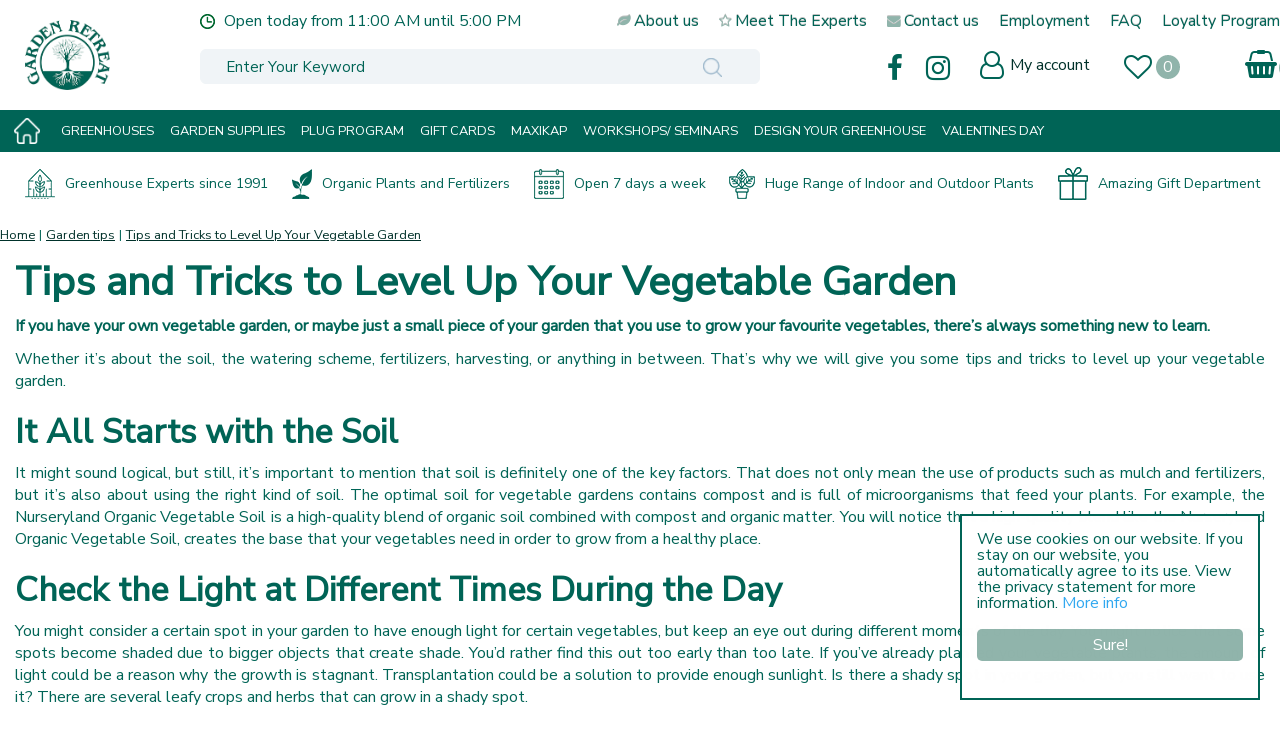

--- FILE ---
content_type: text/html; charset=utf-8
request_url: https://www.gardenretreat.ca/garden-tips/9/tips-and-tricks-to-level-up-your-vegetable-garden
body_size: 22735
content:
<!DOCTYPE html>
<html lang="en"><head>
<meta charset="utf-8">
<!-- Google Tag Manager -->
<script>(function(w,d,s,l,i){w[l]=w[l]||[];w[l].push({'gtm.start':
new Date().getTime(),event:'gtm.js'});var f=d.getElementsByTagName(s)[0],
j=d.createElement(s),dl=l!='dataLayer'?'&l='+l:'';j.async=true;j.src=
'https://www.googletagmanager.com/gtm.js?id='+i+dl;f.parentNode.insertBefore(j,f);
})(window,document,'script','dataLayer','GTM-WKCPCQH9');</script>
<!-- End Google Tag Manager --><meta name="viewport" content="width=device-width, initial-scale=1, maximum-scale=1, minimum-scale=1, shrink-to-fit=no">
<title>Tips and Tricks to Level Up Your Vegetable Garden - Garden tips - Garden Retreat</title>
<meta name="description" content="Visit Garden Retreat in Calgary. Check the opening hours, promotions and product range.">
<meta name="keywords" content="Garden Retreat, garden centre Calgary, Calgary garden centre, opening hours Garden Retreat">
<meta property="og:locale" content="en_CA">
<meta property="og:site_name" content="Garden Retreat">
<meta name="author" content="Garden Retreat">
<meta name="format-detection" content="telephone=no">
<link rel="alternate" type="application/rss+xml" href="https://www.gardenretreat.ca/news/feed.xml">
<!-- Global site tag (gtag.js) - Google Analytics -->
<script async src="https://www.googletagmanager.com/gtag/js?id=G-0KF7R6FQDJ"></script>
<script>
  window.dataLayer = window.dataLayer || [];
  function gtag(){dataLayer.push(arguments);}
  gtag('js', new Date());

  gtag('config', 'G-0KF7R6FQDJ');
</script>
<link href="https://www.gardenretreat.ca/garden-tips/9/tips-and-tricks-to-level-up-your-vegetable-garden" rel="canonical" />
<link href="/files/images/icons/favicon-1633596818.ico" rel="icon" type="image/x-icon" />
<link href="/files/images/icons/0ba64a1b0a/apple-touch-icon-precomposed.png" rel="apple-touch-icon" />
<link rel="preload" href="/font/fontawesome-webfont.woff2?v=4.7.0" as="font" crossorigin>
<link rel="dns-prefetch" href="https://www.google-analytics.com" crossorigin>
<link rel="dns-prefetch" href="https://stats.g.doubleclick.net" crossorigin>
<link rel="stylesheet" type="text/css" href="/website/default-v2/css/style_production.31.css">



    <script type="text/javascript">
  	var app = {"baseUrl":"","assetUrl":"","locale":"en_CA","language":"en"};
  	app.lang = app.lang || {};
	</script>
				<script type="text/javascript">
			window.cookieconsent_options = {
				"message":"We use cookies on our website. If you stay on our website, you automatically agree to its use. View the privacy statement for more information.",
				"dismiss":"Sure!",
				"learnMore":"More info",
				"link": "https://www.gardenretreat.ca/privacy-policy",
				"container": "#cookies-floating-right",
				"theme":false
			};
		</script>
		<script async defer type="text/javascript" src="/js/production/libs/cookieconsent/cookieconsent-min.js"></script>
	</head>
<body class="col_equal responsive en_CA en garden-tips garden-tip">
<!-- Google Tag Manager (noscript) -->
<noscript><iframe src="https://www.googletagmanager.com/ns.html?id=GTM-WKCPCQH9"
height="0" width="0" style="display:none;visibility:hidden"></iframe></noscript>
<!-- End Google Tag Manager (noscript) --><div id="body_content">
	<div id=skip-link><a href="#content" class="sr-only sr-only-focusable">Jump to content</a></div>
		<section id=container>
		<header class="layout_placeholder placeholder-header">
	<div class=in>
		<div id="layout_block_12" class="layout_block block_type_breadcrumbs">
	<div class=in itemscope itemtype="https://schema.org/BreadcrumbList">		<div class="breadcrumb" itemprop="itemListElement" itemscope itemtype="https://schema.org/ListItem">
		  		  <a itemprop="item"  href="/" class="home" title="Home"><span itemprop="name">Home</span><meta itemprop="position" content="1"></a>
		  <div class="separator">&gt;</div>		</div>
			<div class="breadcrumb" itemprop="itemListElement" itemscope itemtype="https://schema.org/ListItem">
		  		  <a itemprop="item"  href="/garden-tips" title="Garden tips"><span itemprop="name">Garden tips</span><meta itemprop="position" content="2"></a>
		  <div class="separator">&gt;</div>		</div>
			<div class="breadcrumb" itemprop="itemListElement" itemscope itemtype="https://schema.org/ListItem">
		  		  <a itemprop="item"  href="/garden-tips/9/tips-and-tricks-to-level-up-your-vegetable-garden" title="Tips and Tricks to Level Up Your Vegetable Garden"><span itemprop="name">Tips and Tricks to Level Up Your Vegetable Garden</span><meta itemprop="position" content="3"></a>
		  		</div>
	</div>
</div>	
	</div>
</header>	    <div class="column_wrapper disable_left disable_right column-1">
	    	<div class=in>
				<div class=main_column id=main_column>
					<div class="layout_placeholder placeholder-content_top">
	<div class="in">
		<div id="layout_block_13" class="layout_block block_type_logo">
	<div class=in>
		<a href="/" title="Garden Retreat in Calgary" class="logo">
			<img src="/website/default-v2/images/logo.png" alt="Garden Retreat in Calgary"  loading="eager">
		</a>
	</div>
</div><div id="layout_block_35" class="layout_block block_type_html header_social">
		<div class="wrap">
		<div class=in>
						<div class=block-content><ul>
<li><a href="https://www.facebook.com/gardenretreatyyc/" target="_blank"><i class="fa fa-facebook">&nbsp;</i></a></li>
<li><a href="https://www.instagram.com/gardenretreatyyc/" target="_blank"><i class="fa fa-instagram">&nbsp;</i></a></li>
</ul></div>					</div>
	</div>
	</div>
    <div id="layout_block_14" class="layout_block block_type_openinghours_today">
        <div class=wrap>
            <div class=in>
                <div class=block-content>
                    <span class="location_1"><span class="opened-text">Open today from <span class="open-hours">11:00 AM</span> until <span class="close-hours">5:00 PM</span></span></span>                </div>
            </div>
        </div>
    </div>
<nav id="layout_block_15" class="layout_block block_type_navigation top_menu submenu_vertical_show">
<div class="in">
<ul>
  <li class="first" id="item_14"><span class=headlink>
    <a id="14" title="About us" class="label " href="/about-us" target="_self"><span class=in>About us</span></a>
             
             </span>
  </li>
  <li class="" id="item_23"><span class=headlink>
    <a id="23" title="Meet The Experts" class="label " href="/meet-the-experts" target="_self"><span class=in>Meet The Experts</span></a>
             
             </span>
  </li>
  <li class="" id="item_16"><span class=headlink>
    <a id="16" title="Contact us" class="label " href="/locations" target="_self"><span class=in>Contact us</span></a>
             
             </span>
  </li>
  <li class="" id="item_44"><span class=headlink>
    <a id="44" title="Employment" class="label " href="/vacancies" target="_self"><span class=in>Employment</span></a>
             
             </span>
  </li>
  <li class="" id="item_55"><span class=headlink>
    <a id="55" title="FAQ" class="label " href="/faq" target="_self"><span class=in>FAQ</span></a>
             
             </span>
  </li>
  <li class="last" id="item_76"><span class=headlink>
    <a id="76" title="Loyalty Program" class="label " href="/loyalty-program" target="_self"><span class=in>Loyalty Program</span></a>
             
             </span>
  </li>
</ul>
</div>
</nav>
<div id="layout_block_8" class="layout_block block_type_search_box_2">
	<div class=wrap>
		<div class=in>
			<div class=block-content>
				<form name="search2" class=form action="/search">
					<input type=hidden id=search_id name="search_id" value="8">
					<div class="grid-10-12">
						<input type=text name=q id=search-input placeholder="Enter Your Keyword">
					</div>
					<div class="grid-2-12">
						<input type=submit name=search-submit id=search-submit value="Search">
					</div>
				</form>
			</div>
		</div>
	</div>
</div>
<div id="layout_block_20" class="layout_block block_type_login_box popup">
	<div class=wrap>
		<div class=in>
			<div class=block-content>
										<ul>
														<li class="show-login">
								<a title="My account" class="login-link-element" href="/webshop/account/login"><span>My account</span></a>
								<div class="login-box">
									<form class=form method="post" action="/index/login">
										<fieldset>
											<label for="user">User</label>
											<input type="text" name="user" id="user" class="text" placeholder="User">
											<label for="password">Password</label>
											<input type="password" name="password" id="password" class="text" placeholder="Password">
																						<input type="submit" class="btn btn-default" value="Login">
										</fieldset>
									</form>
								</div>
							</li>
						</ul>
													</div>
		</div>
	</div>
</div>
<div id="layout_block_17" class="layout_block block_type_webshop_wishlist" onclick="document.location.href='/webshop/wishlist'" title="Go to the wishlist">
	<div class="wrap">
		<div class=in>
						<div class="block-title title"><h2><a href="/webshop/wishlist" title="Wishlist">Wishlist</a></h2></div>
						<div class=block-content>
				<a href="/webshop/wishlist" title="Wishlist" class="wishlistLink">
					<span class="info no_items">
						No items in wishlist					</span>
				</a>
			</div>
					</div>
	</div>
</div>
<div id="layout_block_16" class="layout_block block_type_webshop_shoppingcart"  title="Go to the shopping cart">
	<div class="wrap popup-cart-container">
		<div class=in>
						<div class="block-title title"><h2><a href="/cart">Shopping cart</a></h2></div>
						<div class=block-content>
                								<a href="/cart" class="cartLink">
					<span class="info no_items">
						No items in shopping cart					</span>
				</a>
								<div class="cart-links no_items">
					<div class="pay-link"><a href="/cart" title="View cart">View cart</a></div>
				</div>
							</div>
					</div>
	</div>
</div>
<nav id="layout_block_21" class="layout_block block_type_navigation main_menu submenu_horizontal">
<div class="in">
<ul>
  <li class="first" id="item_18"><span class=headlink>
    <a id="18" title="Home" class="label " href="/" target="_self"><span class=in>Home</span></a>
             
             </span>
  </li>
  <li class="has_submenu" id="item_46"><span class=headlink>
    <a id="46" title="Greenhouses" class="label " href="/products/47/greenhouses" target="_self"><span class=in>Greenhouses</span></a>
             <span class="submenu_button"></span>
             </span>
    <div class="sub submenu"><ul>
      <li class="first"><span class=headlink>
        <a title="Halls Greenhouse Range" class="label " href="/products/48/halls"><span class=in>Halls Greenhouses Range</span></a>
		             </span>
      </li>
      <li><span class=headlink>
        <a title="Custom BC Greenhouse Range" class="label " href="/products/49/custom-bc-greenhouse-range"><span class=in>Custom BC Greenhouse Range</span></a>
		             </span>
      </li>
      <li><span class=headlink>
        <a title="Greenhouse Accessories" class="label " href="/products/15/greenhouse-accessories"><span class=in>Greenhouse Accessories</span></a>
		             </span>
      </li>
      <li class="last"><span class=headlink>
        <a title="Cold Frames" class="label " href="/products/116/cold-frames"><span class=in>Cold Frames</span></a>
		             </span>
      </li>
    </ul></div>
  </li>
  <li class="has_submenu" id="item_20"><span class=headlink>
    <a id="20" title="Garden Supplies" class="label " href="/products/13/garden-supplies" target="_self"><span class=in>Garden Supplies</span></a>
             <span class="submenu_button"></span>
             </span>
    <div class="sub submenu"><ul>
      <li class="first"><span class=headlink>
        <a title="Seed Starting Supplies" class="label " href="/products/51/seed-starting-supplies"><span class=in>Seed Starting Supplies</span></a>
		             </span>
      </li>
      <li><span class=headlink>
        <a title="Soils and Fertilizer" class="label " href="/products/133/soils-and-fertilizer"><span class=in>Soils and Fertilizer</span></a>
		             </span>
      </li>
      <li><span class=headlink>
        <a title="Garland Trays" class="label " href="/products/130/garland-trays"><span class=in>Garland Trays</span></a>
		             </span>
      </li>
      <li><span class=headlink>
        <a title="Lighting" class="label " href="/products/50/lighting"><span class=in>Lighting</span></a>
		             </span>
      </li>
      <li><span class=headlink>
        <a title="Seeds" class="label " href="/products/114/seeds"><span class=in>Seeds</span></a>
		             </span>
      </li>
      <li><span class=headlink>
        <a title="Pest Control" class="label " href="/products/75/pest-control"><span class=in>Pest Control</span></a>
		             </span>
      </li>
      <li><span class=headlink>
        <a title="Garden Accessories" class="label " href="/products/22/garden-accessories"><span class=in>Garden Accessories</span></a>
		             </span>
      </li>
      <li><span class=headlink>
        <a title="Garden Meters" class="label " href="/products/23/garden-meters"><span class=in>Garden Meters</span></a>
		             </span>
      </li>
      <li><span class=headlink>
        <a title="Garden Gloves" class="label " href="/products/27/garden-gloves"><span class=in>Garden Gloves</span></a>
		             </span>
      </li>
      <li><span class=headlink>
        <a title="Garden Tools" class="label " href="/products/11/garden-tools"><span class=in>Garden Tools</span></a>
		             </span>
      </li>
      <li><span class=headlink>
        <a title="Plant Supports" class="label " href="/products/76/plant-supports"><span class=in>Plant Supports</span></a>
		             </span>
      </li>
      <li><span class=headlink>
        <a title="WATER CANS &amp; BARRELS" class="label " href="/products/134/water-cans-barrels"><span class=in>WATER CANS &amp; BARRELS</span></a>
		             </span>
      </li>
      <li><span class=headlink>
        <a title="Baskest &amp; Liners" class="label " href="/products/98/baskest-liners"><span class=in>Baskest &amp; Liners</span></a>
		             </span>
      </li>
      <li><span class=headlink>
        <a title="Saucers" class="label " href="/products/99/saucers"><span class=in>Saucers</span></a>
		             </span>
      </li>
      <li><span class=headlink>
        <a title="Sika Footwear" class="label " href="/products/115/sika-footwear"><span class=in>Sika Footwear</span></a>
		             </span>
      </li>
      <li class="last"><span class=headlink>
        <a title="CLEARANCE" class="label " href="/products/135/clearance"><span class=in>CLEARANCE</span></a>
		             </span>
      </li>
    </ul></div>
  </li>
  <li class="" id="item_73"><span class=headlink>
    <a id="73" title="Plug Program" class="label " href="/plug-program" target="_self"><span class=in>Plug Program</span></a>
             
             </span>
  </li>
  <li class="" id="item_22"><span class=headlink>
    <a id="22" title="Gift Vouchers" class="label " href="/products/7/giftcards" target="_self"><span class=in>Gift Cards</span></a>
             
             </span>
  </li>
  <li class="" id="item_61"><span class=headlink>
    <a id="61" title="Maxikap" class="label " href="/products/88/maxikap" target="_self"><span class=in>Maxikap</span></a>
             
             </span>
  </li>
  <li class="" id="item_75"><span class=headlink>
    <a id="75" title="Workshops/ Seminars" class="label " href="/workshops-seminars" target="_self"><span class=in>Workshops/ Seminars</span></a>
             
             </span>
  </li>
  <li class="" id="item_56"><span class=headlink>
    <a id="56" title="Design your own greenhouse" class="label " href="https://dyo.gardenretreat.ca/" target="_blank"><span class=in>Design Your Greenhouse</span></a>
             
             </span>
  </li>
  <li class="" id="item_79"><span class=headlink>
    <a id="79" title="Valentines Day" class="label " href="/valentines-day" target="_self"><span class=in>Valentines Day</span></a>
             
             </span>
  </li>
</ul>
</div>
</nav>
<div id="layout_block_22" class="layout_block block_type_html header_usps">
		<div class="wrap">
		<div class=in>
						<div class=block-content><ul>
	<li><img alt="" height="30" src="https://www.gardenretreat.ca//files/images/Greenhouse-experts.png" style="width: 30px; height: 30px;" width="30" />Greenhouse Experts since 1991</li>
	<li><img alt="" height="30" src="https://www.gardenretreat.ca//files/images/Organic-plants.png" style="width: 20px; height: 30px;" width="20" />Organic Plants and Fertilizers</li>
	<li><img alt="" height="30" src="https://www.gardenretreat.ca//files/images/calender-icon.png" style="width: 30px; height: 30px;" width="30" />Open 7 days a week</li>
	<li><img alt="" height="30" src="https://www.gardenretreat.ca//files/images/huge-range-outdoor.png" style="width: 26px; height: 30px;" width="26" />Huge Range of Indoor and Outdoor Plants</li>
	<li><img style="width: 30px; height: 33px;" width="30" height="33" alt="" src="https://www.gardenretreat.ca//files/images/Gift.png" />Amazing Gift Department</li>
</ul></div>					</div>
	</div>
	</div>
<div id="layout_block_32" class="layout_block block_type_html menu_button">
		<div class="wrap">
		<div class=in>
						<div class=block-content><p><a href=""><i class="fa fa-bars">&nbsp;</i></a></p></div>					</div>
	</div>
	</div>
	</div>
</div>					<section id=content tabindex="-1">
						<div class=in>
																					<article class=tip-details>
	<div class=tip-title><h1>Tips and Tricks to Level Up Your Vegetable Garden</h1></div>
	<div class=tip-text>
				
		<p><strong>If you have your own vegetable garden, or maybe just a small piece of your garden that you use to grow your favourite vegetables, there’s always something new to learn.</strong></p>
<p>Whether it’s about the soil, the watering scheme, fertilizers, harvesting, or anything in between. That’s why we will give you some tips and tricks to level up your vegetable garden.</p>
<h2>It All Starts with the Soil</h2>
<p>It might sound logical, but still, it’s important to mention that soil is definitely one of the key factors. That does not only mean the use of products such as mulch and fertilizers, but it’s also about using the right kind of soil. The optimal soil for vegetable gardens contains compost and is full of microorganisms that feed your plants. For example, the Nurseryland Organic Vegetable Soil is a high-quality blend of organic soil combined with compost and organic matter. You will notice that a high-quality blend like the Nurseryland Organic Vegetable Soil, creates the base that your vegetables need in order to grow from a healthy place.&nbsp;</p>
<h2>Check the Light at Different Times During the Day</h2>
<p>You might consider a certain spot in your garden to have enough light for certain vegetables, but keep an eye out during different moments of the day. You might notice that some spots become shaded due to bigger objects that create shade. You’d rather find this out too early than too late. If you’ve already planted your vegetable plants, the amount of light could be a reason why the growth is stagnant. Transplantation could be a solution to provide enough sunlight. Is there a shady spot in your garden, but you still want to use it? There are several leafy crops and herbs that can grow in a shady spot.&nbsp;</p>
<h2>Plant Less to Harvest More</h2>
<p>When you’re starting a vegetable garden, or when it’s time to choose your new vegetables, it’s tempting to plant all of your favourites together. But if you’re not careful with choosing the quantities, you might even end up harvesting less instead of more. Keeping your garden compact means that you have a view on what’s happening and what is needed. At the same time, the plants have their space to grow without disturbing each other. If you feel like you want to take your garden a level up, it’s usually not by planting more at the same time, but by using the same spots to sow again, immediately after harvesting. This way of planting is called succession planting. This helps to extend the harvest season, and in the end, will create more variety over time.&nbsp;</p>
<h2>Last but not Least: Check the Water Needs</h2>
<p>The water needs of newly seeded beds are different from those of established crops. Even though this might sound obvious, it’s still something that people tend to forget while watering their gardens. Keep an eye out on the development of your plant to figure out when they actually need less water. It’s these little tweaks that eventually help you to have more harvest and less troubleshooting along the way!&nbsp;</p>
<h2>Shopping list</h2>
<p>Here's a recommended shopping list if you want to grow your own vegetables:</p>
<ul>
<li>Nurseryland Organic Vegetable Soil</li>
</ul>
<h2>More advice on growing your vegetables?</h2>
<p>For more tips on how to grow your own vegetables, you’re always welcome in our garden centre. We’re happy to give you more tips and advice about plant care and gardening. We hope to welcome you to our garden centre soon!</p>
<p>&nbsp;</p>
	</div>
	</article>
<div id=extra-garden-tips>
	<div class=in>
		<div id=extra-garden-tips-title><h3>Other garden tips</h3></div>
		<div id=extra-garden-tips-content>
			<div class="tip-block">
					<div class=wrap>
						<div class=in>
							<a href="/garden-tips/12/basic-gardening-terms-often-used" title="Basic Gardening Terms Often Used">
								<span class=tip-block-in><span class=tip-block-title>Basic Gardening Terms Often Used</span>
								</span>
							</a>
						</div>
					</div>
				</div><div class="tip-block">
					<div class=wrap>
						<div class=in>
							<a href="/garden-tips/11/how-to-choose-the-right-type-of-soil-for-your-plant" title="How to Choose the Right Type of Soil for Your Plant?">
								<span class=tip-block-in><span class=tip-block-title>How to Choose the Right Type of Soil for Your Plant?</span>
								</span>
							</a>
						</div>
					</div>
				</div><div class="tip-block">
					<div class=wrap>
						<div class=in>
							<a href="/garden-tips/3/4-tips-to-grow-tasty-tomatoes" title="4 tips to grow tasty tomatoes">
								<span class=tip-block-in><span class=tip-block-title>4 tips to grow tasty tomatoes</span>
								</span>
							</a>
						</div>
					</div>
				</div><div class="tip-block">
					<div class=wrap>
						<div class=in>
							<a href="/garden-tips/6/how-to-successfully-move-or-transplant-your-plants" title="How to Successfully Move or Transplant Your Plants?">
								<span class=tip-block-in><span class=tip-block-title>How to Successfully Move or Transplant Your Plants?</span>
								</span>
							</a>
						</div>
					</div>
				</div>		</div>
	</div>
</div>
    				
													</div>
					</section>
									</div>
							</div>
	    </div>
	    <footer class="layout_placeholder placeholder-footer">
	<div class="in">
		<div id="layout_block_34" class="layout_block block_type_subscribeform">
	<div class=wrap>
		<div class=in>
			<div class=block-title><h2 title="Sign up to our newsletter!">Sign up to our newsletter!</h2></div>			
			<div id="newsletter-form-wrapper-1" class="block-content">
			
<div class="formbuilder subscribeFormBuilder">
	<div class="wrap">
		<div class="in">
			<div class="form_text text_above_form"><p>By signing up to our newsletter, you agree with the terms of&nbsp;our&nbsp;<a href="https://www.gardenretreat.ca/privacy-policy">Privacy Policy</a></p></div>		
			<form class="form insideLabel" action="/newsletters/subscribe/1" method="post" enctype="application/x-www-form-urlencoded" accept-charset="UTF-8">
				<div class="grid-12-12 field field_type_EmailAddress">
		<fieldset class="fieldSizeBig">
	
<input type="email"  name="email" id="form_field_2" value="" data-field-type="EmailAddress" placeholder="Email address" /><div id="form_field_2_suggestion" class="email_suggestion" style="display:none">Did you mean <a class="suggestion" href="javascript:;"></a>?</div>	</fieldset>
</div>



<input type="hidden" name="subscribe_form_submitted_1" value="" data-field-type="hidden" id="subscribe_form_submitted_1" />
<div class="grid-12-12 required_info_field">
	Fields marked with <em class="form-req">*</em> are required.</div>
<div class="grid-12-12 field_type_button">
	
<input type="submit" name="submit_subscribe_form_1" id="submit_subscribe_form_1" value="Submit" data-field-type="button" class="submit gtm-newsletter-submit protected-by-recaptcha" onclick="" /></div>
<div class="grid-12-12 ">
	<div class="g-recaptcha" id="g-recaptcha-1"></div></div>
			</form>
		</div>
	</div>
</div>			</div>
		</div>
	</div>
</div>
<div id="layout_block_23" class="layout_block block_type_html block-footer-social">
		<div class="wrap">
		<div class=in>
						<div class=block-content><p>Follow us&nbsp;</p>

<ul>
	<li><a href="https://www.facebook.com/gardenretreatyyc/" rel="noopener noreferrer" target="_blank"><i class="fa fa-facebook">&nbsp;</i></a></li>
	<li><a href="https://www.instagram.com/gardenretreatyyc/" rel="noopener noreferrer" target="_blank"><i class="fa fa-instagram">&nbsp;</i></a></li>
</ul></div>					</div>
	</div>
	</div>
<div id="layout_block_7" class="layout_block block_type_html">
		<div class="wrap">
		<div class=in>
						<div class=block-content><p><img alt="" height="80" loading="lazy" src="https://www.gardenretreat.ca//files/images/logo.png" style="width: 97px; height: 80px;" width="97" /></p>

<ul id="contactgegevens">
	<li>Garden Retreat</li>
	<li>6510 1a StreetSW</li>
	<li>Calgary, AB T2H 0G6</li>
	<li>T. +1 403-255-7097</li>
	<li>E. <a href="mailto:sales@gardenretreat.ca">sales@gardenretreat.ca</a></li>
</ul></div>					</div>
	</div>
	</div>
<div id="layout_block_25" class="layout_block block_type_html">
		<div class="wrap">
		<div class=in>
						<div class=block-title><h3 title="Quick links">Quick links</h3></div><div class=block-content><ul>
	<li><a href="https://www.gardenretreat.ca/garden-centre-calgary">Garden centre</a></li>
	<li><a href="https://www.gardenretreat.ca/why-choose-us">Why choose us?</a></li>
	<li><a href="https://www.gardenretreat.ca/water-conservation">Water Barrels</a></li>
	<li><a href="https://www.gardenretreat.ca/greenhouses-calgary">Greenhouses</a></li>
	<li><a href="https://www.gardenretreat.ca/garden-tips">Garden Tips</a></li>
	<li><a href="https://www.gardenretreat.ca/terms-conditions">Terms &amp; conditions</a></li>
	<li><a href="https://www.gardenretreat.ca/privacy-policy">Privacy policy</a></li>
	<li><a href="https://www.gardenretreat.ca/locations">Contact us</a></li>
</ul>
<script src="https://apps.elfsight.com/p/platform.js" defer></script>

<div class="elfsight-app-556a86a4-2fec-4887-807b-600d6ffc0cce">&nbsp;</div>
<script src="https://static.elfsight.com/platform/platform.js" data-use-service-core defer></script>

<div class="elfsight-app-93226d48-a32b-4df8-a944-a58f0ec7bc43" data-elfsight-app-lazy="">&nbsp;</div></div>					</div>
	</div>
	</div>
		<div id="layout_block_9" class="layout_block block_type_openinghours">
			<div class=wrap>
				<div class=in>
					<div class=block-title><h2 title="Opening hours">Opening hours</h2></div>
					<div class=block-content>
						<ul class=openinghours>
														<li>
								<div class="odd day">Monday</div>
								<div class="odd time">
								9:30 am - 5:30 pm								</div>
							</li>
														<li>
								<div class="even day">Tuesday</div>
								<div class="even time">
								9:30 am - 5:30 pm								</div>
							</li>
														<li>
								<div class="odd day">Wednesday</div>
								<div class="odd time">
								9:30 am - 5:30 pm								</div>
							</li>
														<li>
								<div class="even day">Thursday</div>
								<div class="even time">
								9:30 am - 5:30 pm								</div>
							</li>
														<li>
								<div class="odd day">Friday</div>
								<div class="odd time">
								9:30 am - 5:30 pm								</div>
							</li>
														<li>
								<div class="even day">Saturday</div>
								<div class="even time">
								9:30 am - 5:00 pm								</div>
							</li>
														<li>
								<div class="odd day">Sunday</div>
								<div class="odd time">
								11:00 am - 5:00 pm								</div>
							</li>
													</ul>
						<span class="openinghours_link"><a href="/location/garden-retreat">Show all opening hours</a></span>					</div>
				</div>
			</div>
		</div>
		<div id="layout_block_36" class="layout_block block_type_html">
		<div class="wrap">
		<div class=in>
						<div class=block-content><script src="https://apps.elfsight.com/p/platform.js" defer></script>
<div class="elfsight-app-d717222d-4954-4d2a-be1e-1d38b88d0dfd">&nbsp;</div></div>					</div>
	</div>
	</div>
<div id="layout_block_26" class="layout_block block_type_html block-footer-payment">
		<div class="wrap">
		<div class=in>
						<div class="block-image gc-img" data-src="/files/images/misc/image-1623248022_n.jpg">
				    <img data-src="/files/images/misc/image-1623248022_n.jpg" alt="" title="" />
				</div>					</div>
	</div>
	</div>
<div id="layout_block_10" class="layout_block block_type_html block-footer-copy">
		<div class="wrap">
		<div class=in>
						<div class=block-content><p><a href="https://www.gardenretreat.ca/">&copy; Garden Retreat&nbsp;</a>|&nbsp;<a href="http://www.gardenconnect.com/" rel="noopener noreferrer" target="_blank" title="Garden Connect">Garden Connect</a>&nbsp;|&nbsp;<a href="https://www.gardencentreguide.co.uk/" rel="noopener noreferrer" target="_blank" title="Ieder tuincentrum van Nederland met openingstijden, koopzondagen, routes en aanbiedingen.">Garden Centre&nbsp;Guide</a>&nbsp;</p></div>					</div>
	</div>
	</div>
<div id="layout_block_11" class="layout_block block_type_to_top_button fixed">
	<div class=wrap>
				<div class=block-icon><i class="fa fa-angle-up"></i></div>
	</div>
</div>	
	</div>
</footer>	</section>
</div>
<div id="cookies-floating-right"></div><style>#fancybox-bg-ne,#fancybox-bg-nw,#fancybox-bg-se,#fancybox-bg-sw,#fancybox-left-ico,#fancybox-loading div,#fancybox-right-ico{background-image:url(/js/production/libs/fancybox/fancybox.png)}#fancybox-hide-sel-frame,#fancybox-loading div,#fancybox-overlay,#fancybox-wrap{top:0;left:0;position:absolute}#fancybox-loading{position:fixed;top:50%;left:50%;width:40px;height:40px;margin-top:-20px;margin-left:-20px;cursor:pointer;overflow:hidden;z-index:1104;display:none;-webkit-box-sizing:content-box;-moz-box-sizing:content-box;-ms-box-sizing:content-box;-o-box-sizing:content-box;box-sizing:content-box}#fancybox-loading div{width:40px;height:480px;-webkit-box-sizing:content-box;-moz-box-sizing:content-box;-ms-box-sizing:content-box;-o-box-sizing:content-box;box-sizing:content-box}#fancybox-overlay,#fancybox-tmp{box-sizing:content-box;display:none}#fancybox-overlay{width:100%;z-index:1100;-webkit-box-sizing:content-box;-moz-box-sizing:content-box;-ms-box-sizing:content-box;-o-box-sizing:content-box}#fancybox-tmp{padding:0;margin:0;border:0;overflow:auto;-webkit-box-sizing:content-box;-moz-box-sizing:content-box;-ms-box-sizing:content-box;-o-box-sizing:content-box}#fancybox-wrap{padding:20px;z-index:1101;outline:0;display:none;-webkit-box-sizing:content-box;-moz-box-sizing:content-box;-ms-box-sizing:content-box;-o-box-sizing:content-box;box-sizing:content-box;}#fancybox-outer{position:relative;width:100%;height:100%;background:#fff;-webkit-box-sizing:content-box;-moz-box-sizing:content-box;-ms-box-sizing:content-box;-o-box-sizing:content-box;box-sizing:content-box}#fancybox-content{width:0;height:0;padding:0;outline:0;position:relative;overflow:hidden;z-index:1102;border:solid #fff;-webkit-box-sizing:content-box;-moz-box-sizing:content-box;-ms-box-sizing:content-box;-o-box-sizing:content-box;box-sizing:content-box}#fancybox-hide-sel-frame{width:100%;height:100%;background:0 0;z-index:1101;-webkit-box-sizing:content-box;-moz-box-sizing:content-box;-ms-box-sizing:content-box;-o-box-sizing:content-box;box-sizing:content-box}#fancybox-close{position:absolute;top:-15px;right:-15px;width:30px;height:30px;background:url(/js/production/libs/fancybox/fancybox.png) -40px 0;cursor:pointer;z-index:1103;display:none;-webkit-box-sizing:content-box;-moz-box-sizing:content-box;-ms-box-sizing:content-box;-o-box-sizing:content-box;box-sizing:content-box}#fancybox-error{color:#444;font:400 12px/20px Arial;padding:14px;margin:0;-webkit-box-sizing:content-box;-moz-box-sizing:content-box;-ms-box-sizing:content-box;-o-box-sizing:content-box;box-sizing:content-box}#fancybox-frame,#fancybox-img{width:100%;border:none;box-sizing:content-box;height:100%}#fancybox-img{padding:0;margin:0;outline:0;line-height:0;vertical-align:top;-webkit-box-sizing:content-box;-moz-box-sizing:content-box;-ms-box-sizing:content-box;-o-box-sizing:content-box}#fancybox-frame{display:block;-webkit-box-sizing:content-box;-moz-box-sizing:content-box;-ms-box-sizing:content-box;-o-box-sizing:content-box}#fancybox-left,#fancybox-right{position:absolute;bottom:0;height:100%;width:35%;cursor:pointer;outline:0;background:url(/js/production/libs/fancybox/blank.gif);z-index:1102;display:none;-webkit-box-sizing:content-box;-moz-box-sizing:content-box;-ms-box-sizing:content-box;-o-box-sizing:content-box;box-sizing:content-box}#fancybox-left{left:0}#fancybox-right{right:0}#fancybox-left-ico,#fancybox-right-ico{position:absolute;top:50%;left:-9999px;width:30px;height:30px;margin-top:-15px;cursor:pointer;z-index:1102;display:block;-webkit-box-sizing:content-box;-moz-box-sizing:content-box;-ms-box-sizing:content-box;-o-box-sizing:content-box;box-sizing:content-box}#fancybox-left-ico{left:20px;background-position:-40px -30px}#fancybox-right-ico{left:auto;right:20px;background-position:-40px -60px}@media (min-width:992px){#fancybox-left-ico,#fancybox-right-ico{left:-9999px}}#fancybox-left:hover,#fancybox-right:hover{visibility:visible}#fancybox-left:hover span{left:20px}#fancybox-right:hover span{left:auto;right:20px}.fancybox-bg{position:absolute;padding:0;margin:0;border:0;width:20px;height:20px;z-index:1001;-webkit-box-sizing:content-box;-moz-box-sizing:content-box;-ms-box-sizing:content-box;-o-box-sizing:content-box;box-sizing:content-box}#fancybox-bg-n,#fancybox-bg-s{left:0;width:100%;background-image:url(/js/production/libs/fancybox/fancybox-x.png)}#fancybox-bg-e,#fancybox-bg-w{top:0;height:100%;background-image:url(/js/production/libs/fancybox/fancybox-y.png)}#fancybox-bg-n,#fancybox-bg-ne{box-sizing:content-box;top:-20px}#fancybox-bg-n{-webkit-box-sizing:content-box;-moz-box-sizing:content-box;-ms-box-sizing:content-box;-o-box-sizing:content-box}#fancybox-bg-ne{right:-20px;background-position:-40px -162px;-webkit-box-sizing:content-box;-moz-box-sizing:content-box;-ms-box-sizing:content-box;-o-box-sizing:content-box}#fancybox-bg-e,#fancybox-bg-se{right:-20px;box-sizing:content-box}#fancybox-bg-e{background-position:-20px 0;-webkit-box-sizing:content-box;-moz-box-sizing:content-box;-ms-box-sizing:content-box;-o-box-sizing:content-box}#fancybox-bg-se{bottom:-20px;background-position:-40px -182px;-webkit-box-sizing:content-box;-moz-box-sizing:content-box;-ms-box-sizing:content-box;-o-box-sizing:content-box}#fancybox-bg-s,#fancybox-bg-sw{bottom:-20px;box-sizing:content-box}#fancybox-bg-s{background-position:0 -20px;-webkit-box-sizing:content-box;-moz-box-sizing:content-box;-ms-box-sizing:content-box;-o-box-sizing:content-box}#fancybox-bg-sw{left:-20px;background-position:-40px -142px;-webkit-box-sizing:content-box;-moz-box-sizing:content-box;-ms-box-sizing:content-box;-o-box-sizing:content-box}#fancybox-bg-nw,#fancybox-bg-w{left:-20px;box-sizing:content-box}#fancybox-bg-w{-webkit-box-sizing:content-box;-moz-box-sizing:content-box;-ms-box-sizing:content-box;-o-box-sizing:content-box}#fancybox-bg-nw{top:-20px;background-position:-40px -122px;-webkit-box-sizing:content-box;-moz-box-sizing:content-box;-ms-box-sizing:content-box;-o-box-sizing:content-box}#fancybox-title{font-family:Helvetica;font-size:12px;z-index:1102;-webkit-box-sizing:content-box;-moz-box-sizing:content-box;-ms-box-sizing:content-box;-o-box-sizing:content-box;box-sizing:content-box}.fancybox-title-inside{padding-bottom:10px;text-align:center;color:#333;background:#fff;position:relative;-webkit-box-sizing:content-box;-moz-box-sizing:content-box;-ms-box-sizing:content-box;-o-box-sizing:content-box;box-sizing:content-box}.fancybox-title-outside{padding-top:10px;color:#fff;-webkit-box-sizing:content-box;-moz-box-sizing:content-box;-ms-box-sizing:content-box;-o-box-sizing:content-box;box-sizing:content-box}.fancybox-title-over{position:absolute;bottom:0;left:0;color:#FFF;text-align:left;-webkit-box-sizing:content-box;-moz-box-sizing:content-box;-ms-box-sizing:content-box;-o-box-sizing:content-box;box-sizing:content-box}#fancybox-title-over{padding:10px;background-image:url(/js/production/libs/fancybox/fancy_title_over.png);display:block;-webkit-box-sizing:content-box;-moz-box-sizing:content-box;-ms-box-sizing:content-box;-o-box-sizing:content-box;box-sizing:content-box}.fancybox-title-float{position:absolute;left:0;bottom:-20px;height:32px;-webkit-box-sizing:content-box;-moz-box-sizing:content-box;-ms-box-sizing:content-box;-o-box-sizing:content-box;box-sizing:content-box}#fancybox-title-float-wrap{border:none;border-collapse:collapse;width:auto;-webkit-box-sizing:content-box;-moz-box-sizing:content-box;-ms-box-sizing:content-box;-o-box-sizing:content-box;box-sizing:content-box}#fancybox-title-float-wrap td{border:none;white-space:nowrap;-webkit-box-sizing:content-box;-moz-box-sizing:content-box;-ms-box-sizing:content-box;-o-box-sizing:content-box;box-sizing:content-box}#fancybox-title-float-left{padding:0 0 0 15px;background:url(/js/production/libs/fancybox/fancybox.png) -40px -90px no-repeat;-webkit-box-sizing:content-box;-moz-box-sizing:content-box;-ms-box-sizing:content-box;-o-box-sizing:content-box;box-sizing:content-box}#fancybox-title-float-main{color:#FFF;line-height:29px;font-weight:700;padding:0 0 3px;background:url(/js/production/libs/fancybox/fancybox-x.png) 0 -40px;-webkit-box-sizing:content-box;-moz-box-sizing:content-box;-ms-box-sizing:content-box;-o-box-sizing:content-box;box-sizing:content-box}#fancybox-title-float-right{padding:0 0 0 15px;background:url(/js/production/libs/fancybox/fancybox.png) -55px -90px no-repeat;-webkit-box-sizing:content-box;-moz-box-sizing:content-box;-ms-box-sizing:content-box;-o-box-sizing:content-box;box-sizing:content-box}.fancybox-ie .fancybox-bg{background:0 0!important}
/*! jQuery UI - v1.14.1 - 2024-10-30
* https://jqueryui.com
* Includes: core.css, accordion.css, autocomplete.css, menu.css, button.css, controlgroup.css, checkboxradio.css, datepicker.css, dialog.css, draggable.css, resizable.css, progressbar.css, selectable.css, selectmenu.css, slider.css, sortable.css, spinner.css, tabs.css, tooltip.css, theme.css
* To view and modify this theme, visit https://jqueryui.com/themeroller/?bgColorDefault=%23f6f6f6&borderColorDefault=%23c5c5c5&fcDefault=%23454545&bgColorHover=%23ededed&borderColorHover=%23cccccc&fcHover=%232b2b2b&bgColorActive=%23007fff&borderColorActive=%23003eff&fcActive=%23ffffff&bgColorHeader=%23e9e9e9&borderColorHeader=%23dddddd&fcHeader=%23333333&bgColorContent=%23ffffff&borderColorContent=%23dddddd&fcContent=%23333333&bgColorHighlight=%23fffa90&borderColorHighlight=%23dad55e&fcHighlight=%23777620&bgColorError=%23fddfdf&borderColorError=%23f1a899&fcError=%235f3f3f&bgColorOverlay=%23aaaaaa&opacityOverlay=.3&bgColorShadow=%23666666&opacityShadow=.3&offsetTopShadow=0px&offsetLeftShadow=0px&thicknessShadow=5px&cornerRadiusShadow=8px&fsDefault=1em&ffDefault=Arial%2CHelvetica%2Csans-serif&fwDefault=normal&cornerRadius=3px&bgTextureDefault=flat&bgTextureHover=flat&bgTextureActive=flat&bgTextureHeader=flat&bgTextureContent=flat&bgTextureHighlight=flat&bgTextureError=flat&bgTextureOverlay=flat&bgTextureShadow=flat&bgImgOpacityDefault=75&bgImgOpacityHover=75&bgImgOpacityActive=65&bgImgOpacityHeader=75&bgImgOpacityContent=75&bgImgOpacityHighlight=55&bgImgOpacityError=95&bgImgOpacityOverlay=0&bgImgOpacityShadow=0&iconColorActive=%23ffffff&iconColorContent=%23444444&iconColorDefault=%23777777&iconColorError=%23cc0000&iconColorHeader=%23444444&iconColorHighlight=%23777620&iconColorHover=%23555555&opacityOverlayPerc=30&opacityShadowPerc=30&bgImgUrlActive=&bgImgUrlContent=&bgImgUrlDefault=&bgImgUrlError=&bgImgUrlHeader=&bgImgUrlHighlight=&bgImgUrlHover=&bgImgUrlOverlay=&bgImgUrlShadow=&iconsActive=url(%22images%2Fui-icons_ffffff_256x240.png%22)&iconsContent=url(%22images%2Fui-icons_444444_256x240.png%22)&iconsDefault=url(%22images%2Fui-icons_777777_256x240.png%22)&iconsError=url(%22images%2Fui-icons_cc0000_256x240.png%22)&iconsHeader=url(%22images%2Fui-icons_444444_256x240.png%22)&iconsHighlight=url(%22images%2Fui-icons_777620_256x240.png%22)&iconsHover=url(%22images%2Fui-icons_555555_256x240.png%22)&bgDefaultRepeat=&bgHoverRepeat=&bgActiveRepeat=&bgHeaderRepeat=&bgContentRepeat=&bgHighlightRepeat=&bgErrorRepeat=&bgOverlayRepeat=&bgShadowRepeat=&bgDefaultYPos=&bgHoverYPos=&bgActiveYPos=&bgHeaderYPos=&bgContentYPos=&bgHighlightYPos=&bgErrorYPos=&bgOverlayYPos=&bgShadowYPos=&bgDefaultXPos=&bgHoverXPos=&bgActiveXPos=&bgHeaderXPos=&bgContentXPos=&bgHighlightXPos=&bgErrorXPos=&bgOverlayXPos=&bgShadowXPos=
* Copyright OpenJS Foundation and other contributors; Licensed MIT */

.ui-helper-hidden{display:none}.ui-helper-hidden-accessible{border:0;clip:rect(0 0 0 0);height:1px;margin:-1px;overflow:hidden;padding:0;position:absolute;width:1px}.ui-helper-reset{margin:0;padding:0;border:0;outline:0;line-height:1.3;text-decoration:none;font-size:100%;list-style:none}.ui-helper-clearfix:before,.ui-helper-clearfix:after{content:"";display:table;border-collapse:collapse}.ui-helper-clearfix:after{clear:both}.ui-helper-zfix{width:100%;height:100%;top:0;left:0;position:absolute;opacity:0}.ui-front{z-index:100}.ui-state-disabled{cursor:default!important;pointer-events:none}.ui-icon{display:inline-block;vertical-align:middle;margin-top:-.25em;position:relative;text-indent:-99999px;overflow:hidden;background-repeat:no-repeat}.ui-widget-icon-block{left:50%;margin-left:-8px;display:block}.ui-widget-overlay{position:fixed;top:0;left:0;width:100%;height:100%}.ui-accordion .ui-accordion-header{display:block;cursor:pointer;position:relative;margin:2px 0 0 0;padding:.5em .5em .5em .7em;font-size:100%}.ui-accordion .ui-accordion-content{padding:1em 2.2em;border-top:0;overflow:auto}.ui-autocomplete{position:absolute;top:0;left:0;cursor:default}.ui-menu{list-style:none;padding:0;margin:0;display:block;outline:0}.ui-menu .ui-menu{position:absolute}.ui-menu .ui-menu-item{margin:0;cursor:pointer}.ui-menu .ui-menu-item-wrapper{position:relative;padding:3px 1em 3px .4em}.ui-menu .ui-menu-divider{margin:5px 0;height:0;font-size:0;line-height:0;border-width:1px 0 0 0}.ui-menu .ui-state-focus,.ui-menu .ui-state-active{margin:-1px}.ui-menu-icons{position:relative}.ui-menu-icons .ui-menu-item-wrapper{padding-left:2em}.ui-menu .ui-icon{position:absolute;top:0;bottom:0;left:.2em;margin:auto 0}.ui-menu .ui-menu-icon{left:auto;right:0}.ui-button{padding:.4em 1em;display:inline-block;position:relative;line-height:normal;margin-right:.1em;cursor:pointer;vertical-align:middle;text-align:center;-webkit-user-select:none;user-select:none}.ui-button,.ui-button:link,.ui-button:visited,.ui-button:hover,.ui-button:active{text-decoration:none}.ui-button-icon-only{width:2em;box-sizing:border-box;text-indent:-9999px;white-space:nowrap}input.ui-button.ui-button-icon-only{text-indent:0}.ui-button-icon-only .ui-icon{position:absolute;top:50%;left:50%;margin-top:-8px;margin-left:-8px}.ui-button.ui-icon-notext .ui-icon{padding:0;width:2.1em;height:2.1em;text-indent:-9999px;white-space:nowrap}input.ui-button.ui-icon-notext .ui-icon{width:auto;height:auto;text-indent:0;white-space:normal;padding:.4em 1em}input.ui-button::-moz-focus-inner,button.ui-button::-moz-focus-inner{border:0;padding:0}.ui-controlgroup{vertical-align:middle;display:inline-block}.ui-controlgroup > .ui-controlgroup-item{float:left;margin-left:0;margin-right:0}.ui-controlgroup > .ui-controlgroup-item:focus,.ui-controlgroup > .ui-controlgroup-item.ui-visual-focus{z-index:9999}.ui-controlgroup-vertical > .ui-controlgroup-item{display:block;float:none;width:100%;margin-top:0;margin-bottom:0;text-align:left}.ui-controlgroup-vertical .ui-controlgroup-item{box-sizing:border-box}.ui-controlgroup .ui-controlgroup-label{padding:.4em 1em}.ui-controlgroup .ui-controlgroup-label span{font-size:80%}.ui-controlgroup-horizontal .ui-controlgroup-label + .ui-controlgroup-item{border-left:none}.ui-controlgroup-vertical .ui-controlgroup-label + .ui-controlgroup-item{border-top:none}.ui-controlgroup-horizontal .ui-controlgroup-label.ui-widget-content{border-right:none}.ui-controlgroup-vertical .ui-controlgroup-label.ui-widget-content{border-bottom:none}.ui-controlgroup-vertical .ui-spinner-input{width:calc( 100% - 2.4em )}.ui-controlgroup-vertical .ui-spinner .ui-spinner-up{border-top-style:solid}.ui-checkboxradio-label .ui-icon-background{box-shadow:inset 1px 1px 1px #ccc;border-radius:.12em;border:none}.ui-checkboxradio-radio-label .ui-icon-background{width:16px;height:16px;border-radius:1em;overflow:visible;border:none}.ui-checkboxradio-radio-label.ui-checkboxradio-checked .ui-icon,.ui-checkboxradio-radio-label.ui-checkboxradio-checked:hover .ui-icon{background-image:none;width:8px;height:8px;border-width:4px;border-style:solid}.ui-checkboxradio-disabled{pointer-events:none}.ui-datepicker{width:17em;padding:.2em .2em 0;display:none}.ui-datepicker .ui-datepicker-header{position:relative;padding:.2em 0}.ui-datepicker .ui-datepicker-prev,.ui-datepicker .ui-datepicker-next{position:absolute;top:2px;width:1.8em;height:1.8em}.ui-datepicker .ui-datepicker-prev-hover,.ui-datepicker .ui-datepicker-next-hover{top:1px}.ui-datepicker .ui-datepicker-prev{left:2px}.ui-datepicker .ui-datepicker-next{right:2px}.ui-datepicker .ui-datepicker-prev-hover{left:1px}.ui-datepicker .ui-datepicker-next-hover{right:1px}.ui-datepicker .ui-datepicker-prev span,.ui-datepicker .ui-datepicker-next span{display:block;position:absolute;left:50%;margin-left:-8px;top:50%;margin-top:-8px}.ui-datepicker .ui-datepicker-title{margin:0 2.3em;line-height:1.8em;text-align:center}.ui-datepicker .ui-datepicker-title select{font-size:1em;margin:1px 0}.ui-datepicker select.ui-datepicker-month,.ui-datepicker select.ui-datepicker-year{width:45%}.ui-datepicker table{width:100%;font-size:.9em;border-collapse:collapse;margin:0 0 .4em}.ui-datepicker th{padding:.7em .3em;text-align:center;font-weight:bold;border:0}.ui-datepicker td{border:0;padding:1px}.ui-datepicker td span,.ui-datepicker td a{display:block;padding:.2em;text-align:right;text-decoration:none}.ui-datepicker .ui-datepicker-buttonpane{background-image:none;margin:.7em 0 0 0;padding:0 .2em;border-left:0;border-right:0;border-bottom:0}.ui-datepicker .ui-datepicker-buttonpane button{float:right;margin:.5em .2em .4em;cursor:pointer;padding:.2em .6em .3em .6em;width:auto;overflow:visible}.ui-datepicker .ui-datepicker-buttonpane button.ui-datepicker-current{float:left}.ui-datepicker.ui-datepicker-multi{width:auto}.ui-datepicker-multi .ui-datepicker-group{float:left}.ui-datepicker-multi .ui-datepicker-group table{width:95%;margin:0 auto .4em}.ui-datepicker-multi-2 .ui-datepicker-group{width:50%}.ui-datepicker-multi-3 .ui-datepicker-group{width:33.3%}.ui-datepicker-multi-4 .ui-datepicker-group{width:25%}.ui-datepicker-multi .ui-datepicker-group-last .ui-datepicker-header,.ui-datepicker-multi .ui-datepicker-group-middle .ui-datepicker-header{border-left-width:0}.ui-datepicker-multi .ui-datepicker-buttonpane{clear:left}.ui-datepicker-row-break{clear:both;width:100%;font-size:0}.ui-datepicker-rtl{direction:rtl}.ui-datepicker-rtl .ui-datepicker-prev{right:2px;left:auto}.ui-datepicker-rtl .ui-datepicker-next{left:2px;right:auto}.ui-datepicker-rtl .ui-datepicker-prev:hover{right:1px;left:auto}.ui-datepicker-rtl .ui-datepicker-next:hover{left:1px;right:auto}.ui-datepicker-rtl .ui-datepicker-buttonpane{clear:right}.ui-datepicker-rtl .ui-datepicker-buttonpane button{float:left}.ui-datepicker-rtl .ui-datepicker-buttonpane button.ui-datepicker-current,.ui-datepicker-rtl .ui-datepicker-group{float:right}.ui-datepicker-rtl .ui-datepicker-group-last .ui-datepicker-header,.ui-datepicker-rtl .ui-datepicker-group-middle .ui-datepicker-header{border-right-width:0;border-left-width:1px}.ui-datepicker .ui-icon{display:block;text-indent:-99999px;overflow:hidden;background-repeat:no-repeat;left:.5em;top:.3em}.ui-dialog{position:absolute;top:0;left:0;padding:.2em;outline:0}.ui-dialog .ui-dialog-titlebar{padding:.4em 1em;position:relative}.ui-dialog .ui-dialog-title{float:left;margin:.1em 0;white-space:nowrap;width:90%;overflow:hidden;text-overflow:ellipsis}.ui-dialog .ui-dialog-titlebar-close{position:absolute;right:.3em;top:50%;width:20px;margin:-10px 0 0 0;padding:1px;height:20px}.ui-dialog .ui-dialog-content{position:relative;border:0;padding:.5em 1em;background:none;overflow:auto}.ui-dialog .ui-dialog-buttonpane{text-align:left;border-width:1px 0 0 0;background-image:none;margin-top:.5em;padding:.3em 1em .5em .4em}.ui-dialog .ui-dialog-buttonpane .ui-dialog-buttonset{float:right}.ui-dialog .ui-dialog-buttonpane button{margin:.5em .4em .5em 0;cursor:pointer}.ui-dialog .ui-resizable-n{height:2px;top:0}.ui-dialog .ui-resizable-e{width:2px;right:0}.ui-dialog .ui-resizable-s{height:2px;bottom:0}.ui-dialog .ui-resizable-w{width:2px;left:0}.ui-dialog .ui-resizable-se,.ui-dialog .ui-resizable-sw,.ui-dialog .ui-resizable-ne,.ui-dialog .ui-resizable-nw{width:7px;height:7px}.ui-dialog .ui-resizable-se{right:0;bottom:0}.ui-dialog .ui-resizable-sw{left:0;bottom:0}.ui-dialog .ui-resizable-ne{right:0;top:0}.ui-dialog .ui-resizable-nw{left:0;top:0}.ui-draggable .ui-dialog-titlebar{cursor:move}.ui-draggable-handle{touch-action:none}.ui-resizable{position:relative}.ui-resizable-handle{position:absolute;font-size:0.1px;display:block;touch-action:none}.ui-resizable-disabled .ui-resizable-handle,.ui-resizable-autohide .ui-resizable-handle{display:none}.ui-resizable-n{cursor:n-resize;height:7px;width:100%;top:-5px;left:0}.ui-resizable-s{cursor:s-resize;height:7px;width:100%;bottom:-5px;left:0}.ui-resizable-e{cursor:e-resize;width:7px;right:-5px;top:0;height:100%}.ui-resizable-w{cursor:w-resize;width:7px;left:-5px;top:0;height:100%}.ui-resizable-se{cursor:se-resize;width:12px;height:12px;right:1px;bottom:1px}.ui-resizable-sw{cursor:sw-resize;width:9px;height:9px;left:-5px;bottom:-5px}.ui-resizable-nw{cursor:nw-resize;width:9px;height:9px;left:-5px;top:-5px}.ui-resizable-ne{cursor:ne-resize;width:9px;height:9px;right:-5px;top:-5px}.ui-progressbar{height:2em;text-align:left;overflow:hidden}.ui-progressbar .ui-progressbar-value{margin:-1px;height:100%}.ui-progressbar .ui-progressbar-overlay{background:url("[data-uri]");height:100%;opacity:0.25}.ui-progressbar-indeterminate .ui-progressbar-value{background-image:none}.ui-selectable{touch-action:none}.ui-selectable-helper{position:absolute;z-index:100;border:1px dotted black}.ui-selectmenu-menu{padding:0;margin:0;position:absolute;top:0;left:0;display:none}.ui-selectmenu-menu .ui-menu{overflow:auto;overflow-x:hidden;padding-bottom:1px}.ui-selectmenu-menu .ui-menu .ui-selectmenu-optgroup{font-size:1em;font-weight:bold;line-height:1.5;padding:2px 0.4em;margin:0.5em 0 0 0;height:auto;border:0}.ui-selectmenu-open{display:block}.ui-selectmenu-text{display:block;margin-right:20px;overflow:hidden;text-overflow:ellipsis}.ui-selectmenu-button.ui-button{text-align:left;white-space:nowrap;width:14em}.ui-selectmenu-icon.ui-icon{float:right;margin-top:0}.ui-slider{position:relative;text-align:left}.ui-slider .ui-slider-handle{position:absolute;z-index:2;width:1.2em;height:1.2em;cursor:pointer;touch-action:none}.ui-slider .ui-slider-range{position:absolute;z-index:1;font-size:.7em;display:block;border:0;background-position:0 0}.ui-slider-horizontal{height:.8em}.ui-slider-horizontal .ui-slider-handle{top:-.3em;margin-left:-.6em}.ui-slider-horizontal .ui-slider-range{top:0;height:100%}.ui-slider-horizontal .ui-slider-range-min{left:0}.ui-slider-horizontal .ui-slider-range-max{right:0}.ui-slider-vertical{width:.8em;height:100px}.ui-slider-vertical .ui-slider-handle{left:-.3em;margin-left:0;margin-bottom:-.6em}.ui-slider-vertical .ui-slider-range{left:0;width:100%}.ui-slider-vertical .ui-slider-range-min{bottom:0}.ui-slider-vertical .ui-slider-range-max{top:0}.ui-sortable-handle{touch-action:none}.ui-spinner{position:relative;display:inline-block;overflow:hidden;padding:0;vertical-align:middle}.ui-spinner-input{border:none;background:none;color:inherit;padding:.222em 0;margin:.2em 0;vertical-align:middle;margin-left:.4em;margin-right:2em}.ui-spinner-button{width:1.6em;height:50%;font-size:.5em;padding:0;margin:0;text-align:center;position:absolute;cursor:default;display:block;overflow:hidden;right:0}.ui-spinner a.ui-spinner-button{border-top-style:none;border-bottom-style:none;border-right-style:none}.ui-spinner-up{top:0}.ui-spinner-down{bottom:0}.ui-tabs{position:relative;padding:.2em}.ui-tabs .ui-tabs-nav{margin:0;padding:.2em .2em 0}.ui-tabs .ui-tabs-nav li{list-style:none;float:left;position:relative;top:0;margin:1px .2em 0 0;border-bottom-width:0;padding:0;white-space:nowrap}.ui-tabs .ui-tabs-nav .ui-tabs-anchor{float:left;padding:.5em 1em;text-decoration:none}.ui-tabs .ui-tabs-nav li.ui-tabs-active{margin-bottom:-1px;padding-bottom:1px}.ui-tabs .ui-tabs-nav li.ui-tabs-active .ui-tabs-anchor,.ui-tabs .ui-tabs-nav li.ui-state-disabled .ui-tabs-anchor,.ui-tabs .ui-tabs-nav li.ui-tabs-loading .ui-tabs-anchor{cursor:text}.ui-tabs-collapsible .ui-tabs-nav li.ui-tabs-active .ui-tabs-anchor{cursor:pointer}.ui-tabs .ui-tabs-panel{display:block;border-width:0;padding:1em 1.4em;background:none}.ui-tooltip{padding:8px;position:absolute;z-index:9999;max-width:300px}body .ui-tooltip{border-width:2px}.ui-widget{font-family:Arial,Helvetica,sans-serif;font-size:1em}.ui-widget .ui-widget{font-size:1em}.ui-widget input,.ui-widget select,.ui-widget textarea,.ui-widget button{font-family:Arial,Helvetica,sans-serif;font-size:1em}.ui-widget.ui-widget-content{border:1px solid #c5c5c5}.ui-widget-content{border:1px solid #ddd;background:#fff;color:#333}.ui-widget-content a{color:#333}.ui-widget-header{border:1px solid #ddd;background:#e9e9e9;color:#333;font-weight:bold}.ui-widget-header a{color:#333}.ui-state-default,.ui-widget-content .ui-state-default,.ui-widget-header .ui-state-default,.ui-button,html .ui-button.ui-state-disabled:hover,html .ui-button.ui-state-disabled:active{border:1px solid #c5c5c5;background:#f6f6f6;font-weight:normal;color:#454545}.ui-state-default a,.ui-state-default a:link,.ui-state-default a:visited,a.ui-button,a:link.ui-button,a:visited.ui-button,.ui-button{color:#454545;text-decoration:none}.ui-state-hover,.ui-widget-content .ui-state-hover,.ui-widget-header .ui-state-hover,.ui-state-focus,.ui-widget-content .ui-state-focus,.ui-widget-header .ui-state-focus,.ui-button:hover,.ui-button:focus{border:1px solid #ccc;background:#ededed;font-weight:normal;color:#2b2b2b}.ui-state-hover a,.ui-state-hover a:hover,.ui-state-hover a:link,.ui-state-hover a:visited,.ui-state-focus a,.ui-state-focus a:hover,.ui-state-focus a:link,.ui-state-focus a:visited,a.ui-button:hover,a.ui-button:focus{color:#2b2b2b;text-decoration:none}.ui-visual-focus{box-shadow:0 0 3px 1px rgb(94,158,214)}.ui-state-active,.ui-widget-content .ui-state-active,.ui-widget-header .ui-state-active,a.ui-button:active,.ui-button:active,.ui-button.ui-state-active:hover{border:1px solid #003eff;background:#007fff;font-weight:normal;color:#fff}.ui-icon-background,.ui-state-active .ui-icon-background{border:#003eff;background-color:#fff}.ui-state-active a,.ui-state-active a:link,.ui-state-active a:visited{color:#fff;text-decoration:none}.ui-state-highlight,.ui-widget-content .ui-state-highlight,.ui-widget-header .ui-state-highlight{border:1px solid #dad55e;background:#fffa90;color:#777620}.ui-state-checked{border:1px solid #dad55e;background:#fffa90}.ui-state-highlight a,.ui-widget-content .ui-state-highlight a,.ui-widget-header .ui-state-highlight a{color:#777620}.ui-state-error,.ui-widget-content .ui-state-error,.ui-widget-header .ui-state-error{border:1px solid #f1a899;background:#fddfdf;color:#5f3f3f}.ui-state-error a,.ui-widget-content .ui-state-error a,.ui-widget-header .ui-state-error a{color:#5f3f3f}.ui-state-error-text,.ui-widget-content .ui-state-error-text,.ui-widget-header .ui-state-error-text{color:#5f3f3f}.ui-priority-primary,.ui-widget-content .ui-priority-primary,.ui-widget-header .ui-priority-primary{font-weight:bold}.ui-priority-secondary,.ui-widget-content .ui-priority-secondary,.ui-widget-header .ui-priority-secondary{opacity:.7;font-weight:normal}.ui-state-disabled,.ui-widget-content .ui-state-disabled,.ui-widget-header .ui-state-disabled{opacity:.35;background-image:none}.ui-icon{width:16px;height:16px}.ui-icon,.ui-widget-content .ui-icon{background-image:url("/img/jqueryui-1.14.0/ui-icons_444444_256x240.png")}.ui-widget-header .ui-icon{background-image:url("/img/jqueryui-1.14.0/ui-icons_444444_256x240.png")}.ui-state-hover .ui-icon,.ui-state-focus .ui-icon,.ui-button:hover .ui-icon,.ui-button:focus .ui-icon{background-image:url("/img/jqueryui-1.14.0/ui-icons_555555_256x240.png")}.ui-state-active .ui-icon,.ui-button:active .ui-icon{background-image:url("/img/jqueryui-1.14.0/ui-icons_ffffff_256x240.png")}.ui-state-highlight .ui-icon,.ui-button .ui-state-highlight.ui-icon{background-image:url("/img/jqueryui-1.14.0/ui-icons_777620_256x240.png")}.ui-state-error .ui-icon,.ui-state-error-text .ui-icon{background-image:url("/img/jqueryui-1.14.0/ui-icons_cc0000_256x240.png")}.ui-button .ui-icon{background-image:url("/img/jqueryui-1.14.0/ui-icons_777777_256x240.png")}.ui-icon-blank.ui-icon-blank.ui-icon-blank{background-image:none}.ui-icon-caret-1-n{background-position:0 0}.ui-icon-caret-1-ne{background-position:-16px 0}.ui-icon-caret-1-e{background-position:-32px 0}.ui-icon-caret-1-se{background-position:-48px 0}.ui-icon-caret-1-s{background-position:-65px 0}.ui-icon-caret-1-sw{background-position:-80px 0}.ui-icon-caret-1-w{background-position:-96px 0}.ui-icon-caret-1-nw{background-position:-112px 0}.ui-icon-caret-2-n-s{background-position:-128px 0}.ui-icon-caret-2-e-w{background-position:-144px 0}.ui-icon-triangle-1-n{background-position:0 -16px}.ui-icon-triangle-1-ne{background-position:-16px -16px}.ui-icon-triangle-1-e{background-position:-32px -16px}.ui-icon-triangle-1-se{background-position:-48px -16px}.ui-icon-triangle-1-s{background-position:-65px -16px}.ui-icon-triangle-1-sw{background-position:-80px -16px}.ui-icon-triangle-1-w{background-position:-96px -16px}.ui-icon-triangle-1-nw{background-position:-112px -16px}.ui-icon-triangle-2-n-s{background-position:-128px -16px}.ui-icon-triangle-2-e-w{background-position:-144px -16px}.ui-icon-arrow-1-n{background-position:0 -32px}.ui-icon-arrow-1-ne{background-position:-16px -32px}.ui-icon-arrow-1-e{background-position:-32px -32px}.ui-icon-arrow-1-se{background-position:-48px -32px}.ui-icon-arrow-1-s{background-position:-65px -32px}.ui-icon-arrow-1-sw{background-position:-80px -32px}.ui-icon-arrow-1-w{background-position:-96px -32px}.ui-icon-arrow-1-nw{background-position:-112px -32px}.ui-icon-arrow-2-n-s{background-position:-128px -32px}.ui-icon-arrow-2-ne-sw{background-position:-144px -32px}.ui-icon-arrow-2-e-w{background-position:-160px -32px}.ui-icon-arrow-2-se-nw{background-position:-176px -32px}.ui-icon-arrowstop-1-n{background-position:-192px -32px}.ui-icon-arrowstop-1-e{background-position:-208px -32px}.ui-icon-arrowstop-1-s{background-position:-224px -32px}.ui-icon-arrowstop-1-w{background-position:-240px -32px}.ui-icon-arrowthick-1-n{background-position:1px -48px}.ui-icon-arrowthick-1-ne{background-position:-16px -48px}.ui-icon-arrowthick-1-e{background-position:-32px -48px}.ui-icon-arrowthick-1-se{background-position:-48px -48px}.ui-icon-arrowthick-1-s{background-position:-64px -48px}.ui-icon-arrowthick-1-sw{background-position:-80px -48px}.ui-icon-arrowthick-1-w{background-position:-96px -48px}.ui-icon-arrowthick-1-nw{background-position:-112px -48px}.ui-icon-arrowthick-2-n-s{background-position:-128px -48px}.ui-icon-arrowthick-2-ne-sw{background-position:-144px -48px}.ui-icon-arrowthick-2-e-w{background-position:-160px -48px}.ui-icon-arrowthick-2-se-nw{background-position:-176px -48px}.ui-icon-arrowthickstop-1-n{background-position:-192px -48px}.ui-icon-arrowthickstop-1-e{background-position:-208px -48px}.ui-icon-arrowthickstop-1-s{background-position:-224px -48px}.ui-icon-arrowthickstop-1-w{background-position:-240px -48px}.ui-icon-arrowreturnthick-1-w{background-position:0 -64px}.ui-icon-arrowreturnthick-1-n{background-position:-16px -64px}.ui-icon-arrowreturnthick-1-e{background-position:-32px -64px}.ui-icon-arrowreturnthick-1-s{background-position:-48px -64px}.ui-icon-arrowreturn-1-w{background-position:-64px -64px}.ui-icon-arrowreturn-1-n{background-position:-80px -64px}.ui-icon-arrowreturn-1-e{background-position:-96px -64px}.ui-icon-arrowreturn-1-s{background-position:-112px -64px}.ui-icon-arrowrefresh-1-w{background-position:-128px -64px}.ui-icon-arrowrefresh-1-n{background-position:-144px -64px}.ui-icon-arrowrefresh-1-e{background-position:-160px -64px}.ui-icon-arrowrefresh-1-s{background-position:-176px -64px}.ui-icon-arrow-4{background-position:0 -80px}.ui-icon-arrow-4-diag{background-position:-16px -80px}.ui-icon-extlink{background-position:-32px -80px}.ui-icon-newwin{background-position:-48px -80px}.ui-icon-refresh{background-position:-64px -80px}.ui-icon-shuffle{background-position:-80px -80px}.ui-icon-transfer-e-w{background-position:-96px -80px}.ui-icon-transferthick-e-w{background-position:-112px -80px}.ui-icon-folder-collapsed{background-position:0 -96px}.ui-icon-folder-open{background-position:-16px -96px}.ui-icon-document{background-position:-32px -96px}.ui-icon-document-b{background-position:-48px -96px}.ui-icon-note{background-position:-64px -96px}.ui-icon-mail-closed{background-position:-80px -96px}.ui-icon-mail-open{background-position:-96px -96px}.ui-icon-suitcase{background-position:-112px -96px}.ui-icon-comment{background-position:-128px -96px}.ui-icon-person{background-position:-144px -96px}.ui-icon-print{background-position:-160px -96px}.ui-icon-trash{background-position:-176px -96px}.ui-icon-locked{background-position:-192px -96px}.ui-icon-unlocked{background-position:-208px -96px}.ui-icon-bookmark{background-position:-224px -96px}.ui-icon-tag{background-position:-240px -96px}.ui-icon-home{background-position:0 -112px}.ui-icon-flag{background-position:-16px -112px}.ui-icon-calendar{background-position:-32px -112px}.ui-icon-cart{background-position:-48px -112px}.ui-icon-pencil{background-position:-64px -112px}.ui-icon-clock{background-position:-80px -112px}.ui-icon-disk{background-position:-96px -112px}.ui-icon-calculator{background-position:-112px -112px}.ui-icon-zoomin{background-position:-128px -112px}.ui-icon-zoomout{background-position:-144px -112px}.ui-icon-search{background-position:-160px -112px}.ui-icon-wrench{background-position:-176px -112px}.ui-icon-gear{background-position:-192px -112px}.ui-icon-heart{background-position:-208px -112px}.ui-icon-star{background-position:-224px -112px}.ui-icon-link{background-position:-240px -112px}.ui-icon-cancel{background-position:0 -128px}.ui-icon-plus{background-position:-16px -128px}.ui-icon-plusthick{background-position:-32px -128px}.ui-icon-minus{background-position:-48px -128px}.ui-icon-minusthick{background-position:-64px -128px}.ui-icon-close{background-position:-80px -128px}.ui-icon-closethick{background-position:-96px -128px}.ui-icon-key{background-position:-112px -128px}.ui-icon-lightbulb{background-position:-128px -128px}.ui-icon-scissors{background-position:-144px -128px}.ui-icon-clipboard{background-position:-160px -128px}.ui-icon-copy{background-position:-176px -128px}.ui-icon-contact{background-position:-192px -128px}.ui-icon-image{background-position:-208px -128px}.ui-icon-video{background-position:-224px -128px}.ui-icon-script{background-position:-240px -128px}.ui-icon-alert{background-position:0 -144px}.ui-icon-info{background-position:-16px -144px}.ui-icon-notice{background-position:-32px -144px}.ui-icon-help{background-position:-48px -144px}.ui-icon-check{background-position:-64px -144px}.ui-icon-bullet{background-position:-80px -144px}.ui-icon-radio-on{background-position:-96px -144px}.ui-icon-radio-off{background-position:-112px -144px}.ui-icon-pin-w{background-position:-128px -144px}.ui-icon-pin-s{background-position:-144px -144px}.ui-icon-play{background-position:0 -160px}.ui-icon-pause{background-position:-16px -160px}.ui-icon-seek-next{background-position:-32px -160px}.ui-icon-seek-prev{background-position:-48px -160px}.ui-icon-seek-end{background-position:-64px -160px}.ui-icon-seek-start{background-position:-80px -160px}.ui-icon-seek-first{background-position:-80px -160px}.ui-icon-stop{background-position:-96px -160px}.ui-icon-eject{background-position:-112px -160px}.ui-icon-volume-off{background-position:-128px -160px}.ui-icon-volume-on{background-position:-144px -160px}.ui-icon-power{background-position:0 -176px}.ui-icon-signal-diag{background-position:-16px -176px}.ui-icon-signal{background-position:-32px -176px}.ui-icon-battery-0{background-position:-48px -176px}.ui-icon-battery-1{background-position:-64px -176px}.ui-icon-battery-2{background-position:-80px -176px}.ui-icon-battery-3{background-position:-96px -176px}.ui-icon-circle-plus{background-position:0 -192px}.ui-icon-circle-minus{background-position:-16px -192px}.ui-icon-circle-close{background-position:-32px -192px}.ui-icon-circle-triangle-e{background-position:-48px -192px}.ui-icon-circle-triangle-s{background-position:-64px -192px}.ui-icon-circle-triangle-w{background-position:-80px -192px}.ui-icon-circle-triangle-n{background-position:-96px -192px}.ui-icon-circle-arrow-e{background-position:-112px -192px}.ui-icon-circle-arrow-s{background-position:-128px -192px}.ui-icon-circle-arrow-w{background-position:-144px -192px}.ui-icon-circle-arrow-n{background-position:-160px -192px}.ui-icon-circle-zoomin{background-position:-176px -192px}.ui-icon-circle-zoomout{background-position:-192px -192px}.ui-icon-circle-check{background-position:-208px -192px}.ui-icon-circlesmall-plus{background-position:0 -208px}.ui-icon-circlesmall-minus{background-position:-16px -208px}.ui-icon-circlesmall-close{background-position:-32px -208px}.ui-icon-squaresmall-plus{background-position:-48px -208px}.ui-icon-squaresmall-minus{background-position:-64px -208px}.ui-icon-squaresmall-close{background-position:-80px -208px}.ui-icon-grip-dotted-vertical{background-position:0 -224px}.ui-icon-grip-dotted-horizontal{background-position:-16px -224px}.ui-icon-grip-solid-vertical{background-position:-32px -224px}.ui-icon-grip-solid-horizontal{background-position:-48px -224px}.ui-icon-gripsmall-diagonal-se{background-position:-64px -224px}.ui-icon-grip-diagonal-se{background-position:-80px -224px}.ui-corner-all,.ui-corner-top,.ui-corner-left,.ui-corner-tl{border-top-left-radius:3px}.ui-corner-all,.ui-corner-top,.ui-corner-right,.ui-corner-tr{border-top-right-radius:3px}.ui-corner-all,.ui-corner-bottom,.ui-corner-left,.ui-corner-bl{border-bottom-left-radius:3px}.ui-corner-all,.ui-corner-bottom,.ui-corner-right,.ui-corner-br{border-bottom-right-radius:3px}.ui-widget-overlay{background:#aaa;opacity:.3}.ui-widget-shadow{box-shadow:0 0 5px #666}</style>
<script type="text/javascript" src="https://ajax.googleapis.com/ajax/libs/jquery/3.7.1/jquery.min.js"></script>
<script type="text/javascript" src="https://ajax.googleapis.com/ajax/libs/jqueryui/1.14.1/jquery-ui.min.js"></script>
<script type="text/javascript" src="/js/production/libs/mailcheck.min.js"></script>
<script async defer type="text/javascript" src="https://www.google.com/recaptcha/api.js?render=explicit&hl=en"></script>
<script type="text/javascript" src="/js/plugins.31.js"></script>
<script type="text/javascript" src="/js/production/libs/fancybox/jquery.fancybox-1.3.4.webp.pack.custom.js"></script>
<script type="text/javascript" src="/js/script.min.31.js"></script>
<script type="text/javascript" src="/js/production/libs/touch-punch.min.js"></script>
<script type="text/javascript" src="/js/bootstrap.min.js"></script>
<script type="text/javascript" src="/website/functions.31.js"></script>
<script type="text/javascript" src="/js/webfontloader.js"></script>

<script type="text/javascript">
//<![CDATA[
$(document).ready(function() {
    
			if (document.cookie.indexOf('cookieconsent_dismissed') === -1) {
				document.cookie = 'cookieconsent_dismissed=yes;path=/';
			}
		
    
		$('#layout_block_8 .block-content input[type=text]#search-input').catcomplete({
			appendTo: '#layout_block_8',
			position: { collision: 'flip' },
			source: function(request, response){
				$.post('/search/autocomplete', {'term': request.term, 'id': $('#search_id').val()}, function(json){
					response(json.data);
				}, 'json');
			},
			minLength: 3,
			select: function(event, ui){
				
				if(ui.item.url && ui.item.url != ''){
					window.location = ui.item.url;
				}
			}
		}).catcomplete( "instance" )._renderItem = function( ul, item ) {
			var $li = $('<li>'),
				$span = $('<span>'),
				$img = $('<img>');
		
			$li.append('<div>');
		
			if(item.icon){
				$span.addClass('preview');
				$img.attr({
				  src: item.icon,	
				  alt: item.label
				});
				$span.append($img);
				
				$li.find('div').append($span).append(item.label);
			}else{
				$li.find('div').append(item.label);
			}

			return $li.appendTo(ul);
	    };
	
    		
		$('#form_field_2').blur(function() {
			var element = $(this),
				suggestionRow = $('#form_field_2_suggestion'),
				suggestionEl = suggestionRow.find('.suggestion').click(function() {
					element.val($(this).attr('data-suggestion'));
				});
		
			element.mailcheck({
				domains: ["yahoo.com","google.com","hotmail.com","gmail.com","me.com","aol.com","mac.com","live.com","comcast.net","googlemail.com","msn.com","hotmail.co.uk","yahoo.co.uk","facebook.com","verizon.net","sbcglobal.net","att.net","gmx.com","mail.com","ziggo.nl","kpn.nl","kpnplanet.nl","kpnmail.nl","planet.nl","home.nl","hetnet.nl","planet.nl","t-online.de","telfort.nl","telenet.be","skynet.be","pandora.be","live.nl","live.be","scarlet.be","hotmail.be","casema.nl","chello.nl","upcmail.nl","zonnet.nl"],
				topLevelDomains: ["com","net","org","co.uk","nl","ie","fr","de","be","eu"],
				suggested: function(element, suggestion) {
					suggestionEl.attr('data-suggestion', suggestion.full).html(suggestion.address + '@<span class="domain">' + suggestion.domain + '</span>');
		      		suggestionRow.show();
		    	},
		    	empty: function(element) {		      
		      		suggestionRow.hide();
		    	}
		  	});
		}).blur();
	
    
		var docScrollBtn = $('.block_type_to_top_button');
		
		$(document).scroll(function(){
			var docScrollTop = $(document).scrollTop();
			
			if(docScrollTop >= 100){
				if(docScrollBtn.css('bottom') == '-'+docScrollBtn.outerHeight(true)+'px' && docScrollBtn.css('bottom') != '0px'){
					docScrollBtn.stop().animate({
						'bottom': '0px'
					});
				}
			} else{
				if(docScrollBtn.css('bottom') != '-'+docScrollBtn.outerHeight(true)+'px'){
					docScrollBtn.stop().animate({
						'bottom': '-'+docScrollBtn.outerHeight(true)+'px'
					});
				}
			}
		});
		
		docScrollBtn.click(function(){
			$('html, body').animate({ 'scrollTop': 0 });
		});	
	
    
		$('body').on('click', '.popup_order:not(.variation_order)', function(e){
			e.preventDefault();
			e.stopPropagation();

            if($(this).hasClass('go-to-details')){
                window.location.href = $(this).closest('a').attr('href');
                return;
            }

			if($(this).is('input')){
				if($(this).hasClass('order-combi-popup')){
					var data = {
						'ajax': true,
						'quantity': $('#CombiForm').find('input[name=quantity]').val(),
						'directOrderId': $('#CombiForm').find('input[name=addItemId]').val(),
						'combinations': $('#CombiFormBelow').find(':input:not([type=submit])').serializeArray()
					};
				}else{
					var data = {
						'ajax': true,
						'quantity': $(this).parents('form').find('input[name=quantity]').val(),
						'retailPrice': $(this).parents('form').find('input[name=product-retail-price]').val(),
						'productNote': $(this).parents('form').find('input[name=product-note]').val(),
						'directOrderId': $(this).parents('form').find('input[name=addItemId]').val()
					};
				}
				if($(this).hasClass('multiple')){
					$(this).parents('form').find('.quantity-input input').each(function() {
						data[$( this ).attr('name')] = $( this ).val();
					});
				}
			}else{
				if($(this).hasClass('with-amount')){
					var data = {
						'ajax': true,
						'quantity': $(this).parents('.product').find('.product-quantity').val(),
						'directOrderId': $(this).parents('.product').data('id'),
						'retailPrice': $(this).parents('.product').find('.product-retail-price').val(),
						'productNote': $(this).parents('.product').find('.product-note').val(),
					};
				} else{
					var data = {
						'ajax': true,
						'directOrderId': $(this).parents('.product').data('id'),
						'retailPrice': $(this).parents('.product').find('.product-retail-price').val(),
						'productNote': $(this).parents('.product').find('.product-note').val(),
					};
				}
			}

			$.post('/cart', data, function(json){
				if(json.success || json.popup_html)
				{
					if(json.blocks){
						$.each(json.blocks, function(key, html){
							$('#layout_block_'+key).html($(html).html());
						});
					}

					eval(json.googleEcommerce);
					eval(json.facebookPixel);

					var currentScroll = $(window).scrollTop();

					$.fancybox(json.popup_html, {
						
								autoDimensions: true,
								
						margin: 14,
						padding: 0,
						scrolling: 'auto',
						onStart: function(){
							$('html').css('overflow-y', 'hidden');
							$('body').css({'overflow': 'hidden'});
						},
						onComplete: function(){
							$('#fancybox-content > div').css('padding', '10px');
						},
						onCleanup: function(){
							$('html').css('overflow-y', 'scroll');
							$('body').attr('style', '');

							
						}
					});

					$(window).bind('resize', function(){
						$.fancybox.resize();
					});
				}
				else alert(json.message);
			}, 'json');
		});
	
    
			var mobile_menu = "<nav id=\"layout_block_clone_0\" class=\"layout_block block_type_navigation submenu_vertical_show\">\n<div class=\"in\"><ul>\n  <li class=\"first active\" id=\"item_27\"><span class=headlink>\n    <a id=\"27\" title=\"Home\" class=\"label \" href=\"\/\" target=\"_self\"><span class=in>Home<\/span><\/a>\n          <\/span>\n  <\/li>\n  <li class=\"has_submenu\" id=\"item_58\"><span class=headlink>\n    <a id=\"58\" title=\"Greenhouses\" class=\"label \" href=\"\/products\/47\/greenhouses\" target=\"_self\"><span class=in>Greenhouses<\/span><\/a>\n          <span class=\"submenu_button\"><\/span><\/span>\n    <div class=\"sub submenu\"><ul>\n      <li class=\"first has_submenu\"><span class=headlink>\n        <a title=\"Halls Greenhouse Range\" title111=\"Halls Greenhouse Range\" class=\"label \" href=\"\/products\/48\/halls\"><span class=in>Halls Greenhouses Range<\/span><\/a>\n\t\t          <span class=\"submenu_button\"><\/span><\/span>\n        <div class=\"sub subsub\"><ul>\n          <li class=\"first\">\n            <a title=\"Supreme Greenhouses\" title3=\"Supreme Greenhouses\" href=\"\/products\/69\/supreme-greenhouses\"><span class=in>Supreme Greenhouses<\/span><\/a>\n\t\t\t\t          \n          <li>\n            <a title=\"Popular Greenhouses\" title3=\"Popular Greenhouses\" href=\"\/products\/70\/popular-greenhouses\"><span class=in>Popular Greenhouses<\/span><\/a>\n\t\t\t\t          \n          <li>\n            <a title=\"Magnum Greenhouses\" title3=\"Magnum Greenhouses\" href=\"\/products\/71\/magnum-greenhouses\"><span class=in>Magnum Greenhouses<\/span><\/a>\n\t\t\t\t          \n          <li>\n            <a title=\"Silverline Lean-to Greenhouses\" title3=\"Silverline Lean-to Greenhouses\" href=\"\/products\/72\/silverline-lean-to-greenhouses\"><span class=in>Silverline Lean-to Greenhouses<\/span><\/a>\n\t\t\t\t          \n          <li class=\"last\">\n            <a title=\"QUBE GREENHOUSE\" title3=\"QUBE GREENHOUSE\" href=\"\/products\/136\/qube-greenhouse\"><span class=in>QUBE GREENHOUSE<\/span><\/a>\n\t\t\t\t          \n          <\/li>\n        <\/ul><\/div>\n      <\/li>\n      <li class=\"has_submenu\"><span class=headlink>\n        <a title=\"Custom BC Greenhouse Range\" title111=\"Custom BC Greenhouse Range\" class=\"label \" href=\"\/products\/49\/custom-bc-greenhouse-range\"><span class=in>Custom BC Greenhouse Range<\/span><\/a>\n\t\t          <span class=\"submenu_button\"><\/span><\/span>\n        <div class=\"sub subsub\"><ul>\n          <li class=\"first\">\n            <a title=\"Pacific Series\" title3=\"Pacific Series\" href=\"\/products\/105\/pacific-series\"><span class=in>Pacific Series<\/span><\/a>\n\t\t\t\t          \n          <li>\n            <a title=\"Traditional Series\" title3=\"Traditional Series\" href=\"\/products\/106\/traditional-series\"><span class=in>Traditional Series<\/span><\/a>\n\t\t\t\t          \n          <li>\n            <a title=\"Cottage Series\" title3=\"Cottage Series\" href=\"\/products\/107\/cottage-series\"><span class=in>Cottage Series<\/span><\/a>\n\t\t\t\t          \n          <li>\n            <a title=\"Cape Cod Series\" title3=\"Cape Cod Series\" href=\"\/products\/108\/cape-cod-series\"><span class=in>Cape Cod Series<\/span><\/a>\n\t\t\t\t          \n          <li>\n            <a title=\"Pacific Lean-to's\" title3=\"Pacific Lean-to's\" href=\"\/products\/109\/pacific-lean-tos\"><span class=in>Pacific Lean-to's<\/span><\/a>\n\t\t\t\t          \n          <li>\n            <a title=\"Traditional Lean-to's\" title3=\"Traditional Lean-to's\" href=\"\/products\/110\/traditional-lean-tos\"><span class=in>Traditional Lean-to's<\/span><\/a>\n\t\t\t\t          \n          <li>\n            <a title=\"Featured Greenhouses\" title3=\"Featured Greenhouses\" href=\"\/products\/111\/featured-greenhouses\"><span class=in>Featured Greenhouses<\/span><\/a>\n\t\t\t\t          \n          <li class=\"last\">\n            <a title=\"Parkside Series\" title3=\"Parkside Series\" href=\"\/products\/112\/parkside-series\"><span class=in>Parkside Series<\/span><\/a>\n\t\t\t\t          \n          <\/li>\n        <\/ul><\/div>\n      <\/li>\n      <li class=\"has_submenu\"><span class=headlink>\n        <a title=\"Greenhouse Accessories\" title111=\"Greenhouse Accessories\" class=\"label \" href=\"\/products\/15\/greenhouse-accessories\"><span class=in>Greenhouse Accessories<\/span><\/a>\n\t\t          <span class=\"submenu_button\"><\/span><\/span>\n        <div class=\"sub subsub\"><ul>\n          <li class=\"first\">\n            <a title=\"Greenhouse Covering\" title3=\"Greenhouse Covering\" href=\"\/products\/58\/greenhouse-covering\"><span class=in>Greenhouse Covering<\/span><\/a>\n\t\t\t\t          \n          <li>\n            <a title=\"Heating &amp; Cooling\" title3=\"Heating &amp; Cooling\" href=\"\/products\/59\/heating-cooling\"><span class=in>Heating &amp; Cooling<\/span><\/a>\n\t\t\t\t          \n          <li>\n            <a title=\"Greenhouse  Extrusions\" title3=\"Greenhouse  Extrusions\" href=\"\/products\/60\/greenhouse-extrusions\"><span class=in>Greenhouse  Extrusions<\/span><\/a>\n\t\t\t\t          \n          <li class=\"last\">\n            <a title=\"Greenhouse Parts\" title3=\"Greenhouse Parts\" href=\"\/products\/61\/greenhouse-parts\"><span class=in>Greenhouse Parts<\/span><\/a>\n\t\t\t\t          \n          <\/li>\n        <\/ul><\/div>\n      <\/li>\n      <li class=\"last\"><span class=headlink>\n        <a title=\"Cold Frames\" title111=\"Cold Frames\" class=\"label \" href=\"\/products\/116\/cold-frames\"><span class=in>Cold Frames<\/span><\/a>\n\t\t          <\/span>\n      <\/li>\n    <\/ul><\/div>\n  <\/li>\n  <li class=\"\" id=\"item_63\"><span class=headlink>\n    <a id=\"63\" title=\"Plug Program\" class=\"label \" href=\"\/plug-program\" target=\"_self\"><span class=in>Plug Program<\/span><\/a>\n          <\/span>\n  <\/li>\n  <li class=\"has_submenu\" id=\"item_29\"><span class=headlink>\n    <a id=\"29\" title=\"Plants\" class=\"label \" href=\"\/products\/3\/plants-bulbs\" target=\"_self\"><span class=in>Plants<\/span><\/a>\n          <span class=\"submenu_button\"><\/span><\/span>\n    <div class=\"sub submenu\"><ul>\n      <li class=\"first\"><span class=headlink>\n        <a title=\"Valentines Bouquets\" title111=\"Valentines Bouquets\" class=\"label \" href=\"\/products\/137\/valentines-bouquets\"><span class=in>Valentines Bouquets<\/span><\/a>\n\t\t          <\/span>\n      <\/li>\n      <li><span class=headlink>\n        <a title=\"Potatoes-Onions\" title111=\"Potatoes-Onions\" class=\"label \" href=\"\/products\/103\/potatoes-onions\"><span class=in>Potatoes-Onions<\/span><\/a>\n\t\t          <\/span>\n      <\/li>\n      <li><span class=headlink>\n        <a title=\"Tropicals\" title111=\"Tropicals\" class=\"label \" href=\"\/products\/100\/tropicals\"><span class=in>Tropicals<\/span><\/a>\n\t\t          <\/span>\n      <\/li>\n      <li><span class=headlink>\n        <a title=\"Cactus &amp; Succulents\" title111=\"Cactus &amp; Succulents\" class=\"label \" href=\"\/products\/101\/cactus-succulents\"><span class=in>Cactus &amp; Succulents<\/span><\/a>\n\t\t          <\/span>\n      <\/li>\n      <li><span class=headlink>\n        <a title=\"Herbs\" title111=\"Herbs\" class=\"label \" href=\"\/products\/102\/herbs\"><span class=in>Herbs<\/span><\/a>\n\t\t          <\/span>\n      <\/li>\n      <li class=\"has_submenu\"><span class=headlink>\n        <a title=\"Orchids\" title111=\"Orchids\" class=\"label \" href=\"\/products\/113\/orchids\"><span class=in>Orchids<\/span><\/a>\n\t\t          <span class=\"submenu_button\"><\/span><\/span>\n        <div class=\"sub subsub\"><ul>\n          <li class=\"first last\">\n            <a title=\"Orchid pots\" title3=\"Orchid pots\" href=\"\/products\/122\/orchid-pots\"><span class=in>Orchid pots<\/span><\/a>\n\t\t\t\t          \n          <\/li>\n        <\/ul><\/div>\n      <\/li>\n      <li class=\"last\"><span class=headlink>\n        <a title=\"Flowering Bulbs\" title111=\"Flowering Bulbs\" class=\"label \" href=\"\/products\/131\/flowering-bulbs\"><span class=in>Flowering Bulbs<\/span><\/a>\n\t\t          <\/span>\n      <\/li>\n    <\/ul><\/div>\n  <\/li>\n  <li class=\"\" id=\"item_33\"><span class=headlink>\n    <a id=\"33\" title=\"Gift Vouchers\" class=\"label \" href=\"\/products\/7\/giftcards\" target=\"_self\"><span class=in>Gift Vouchers<\/span><\/a>\n          <\/span>\n  <\/li>\n  <li class=\"has_submenu\" id=\"item_34\"><span class=headlink>\n    <a id=\"34\" title=\"Frequently Asked Questions\" class=\"label \" href=\"\/faq\" target=\"_self\"><span class=in>FAQ<\/span><\/a>\n          <span class=\"submenu_button\"><\/span><\/span>\n    <div class=\"sub submenu\"><ul>\n      <li class=\"first\"><span class=headlink>\n        <a id=\"39\" title=\"Locations\" title111=\"Locations\" class=\"label \" href=\"\/faq\/1\/locations\" target=\"_self\"><span class=in>Locations<\/span><\/a>\n\t\t          <\/span>\n      <\/li>\n      <li class=\"last\"><span class=headlink>\n        <a id=\"40\" title=\"Delivery\" title111=\"Delivery\" class=\"label \" href=\"\/faq\/2\/delivery\" target=\"_self\"><span class=in>Delivery<\/span><\/a>\n\t\t          <\/span>\n      <\/li>\n    <\/ul><\/div>\n  <\/li>\n  <li class=\"has_submenu\" id=\"item_59\"><span class=headlink>\n    <a id=\"59\" title=\"Garden Supplies\" class=\"label \" href=\"\/products\/13\/garden-supplies\" target=\"_self\"><span class=in>Garden Supplies<\/span><\/a>\n          <span class=\"submenu_button\"><\/span><\/span>\n    <div class=\"sub submenu\"><ul>\n      <li class=\"first has_submenu\"><span class=headlink>\n        <a title=\"Seed Starting Supplies\" title111=\"Seed Starting Supplies\" class=\"label \" href=\"\/products\/51\/seed-starting-supplies\"><span class=in>Seed Starting Supplies<\/span><\/a>\n\t\t          <span class=\"submenu_button\"><\/span><\/span>\n        <div class=\"sub subsub\"><ul>\n          <li class=\"first\">\n            <a title=\"Seed Starting Soils\" title3=\"Seed Starting Soils\" href=\"\/products\/52\/seed-starting-soils\"><span class=in>Seed Starting Soils<\/span><\/a>\n\t\t\t\t          \n          <li>\n            <a title=\"plant labels\" title3=\"plant labels\" href=\"\/products\/54\/plant-labels\"><span class=in>plant labels<\/span><\/a>\n\t\t\t\t          \n          <li class=\"last\">\n            <a title=\"Grower Pots &amp; Trays\" title3=\"Grower Pots &amp; Trays\" href=\"\/products\/84\/grower-pots-trays\"><span class=in>Grower Pots &amp; Trays<\/span><\/a>\n\t\t\t\t          \n          <\/li>\n        <\/ul><\/div>\n      <\/li>\n      <li class=\"has_submenu\"><span class=headlink>\n        <a title=\"Soils and Fertilizer\" title111=\"Soils and Fertilizer\" class=\"label \" href=\"\/products\/133\/soils-and-fertilizer\"><span class=in>Soils and Fertilizer<\/span><\/a>\n\t\t          <span class=\"submenu_button\"><\/span><\/span>\n        <div class=\"sub subsub\"><ul>\n          <li class=\"first\">\n            <a title=\"Soils\" title3=\"Soils\" href=\"\/products\/73\/soils\"><span class=in>Soils<\/span><\/a>\n\t\t\t\t          \n          <li class=\"last\">\n            <a title=\"Fertilizer\" title3=\"Fertilizer\" href=\"\/products\/74\/fertilizer\"><span class=in>Fertilizer<\/span><\/a>\n\t\t\t\t          \n          <\/li>\n        <\/ul><\/div>\n      <\/li>\n      <li><span class=headlink>\n        <a title=\"Garland Trays\" title111=\"Garland Trays\" class=\"label \" href=\"\/products\/130\/garland-trays\"><span class=in>Garland Trays<\/span><\/a>\n\t\t          <\/span>\n      <\/li>\n      <li class=\"has_submenu\"><span class=headlink>\n        <a title=\"Lighting\" title111=\"Lighting\" class=\"label \" href=\"\/products\/50\/lighting\"><span class=in>Lighting<\/span><\/a>\n\t\t          <span class=\"submenu_button\"><\/span><\/span>\n        <div class=\"sub subsub\"><ul>\n          <li class=\"first\">\n            <a title=\"Compact Fluorescents Fixtures\" title3=\"Compact Fluorescents Fixtures\" href=\"\/products\/55\/compact-fluorescents-fixtures\"><span class=in>Compact Fluorescents Fixtures<\/span><\/a>\n\t\t\t\t          \n          <li>\n            <a title=\"LED lights\" title3=\"LED lights\" href=\"\/products\/56\/led-lights\"><span class=in>LED lights<\/span><\/a>\n\t\t\t\t          \n          <li class=\"last\">\n            <a title=\"Bulbs &amp; Light Accessories\" title3=\"Bulbs &amp; Light Accessories\" href=\"\/products\/57\/bulbs-light-accessories\"><span class=in>Bulbs &amp; Light Accessories<\/span><\/a>\n\t\t\t\t          \n          <\/li>\n        <\/ul><\/div>\n      <\/li>\n      <li><span class=headlink>\n        <a title=\"Seeds\" title111=\"Seeds\" class=\"label \" href=\"\/products\/114\/seeds\"><span class=in>Seeds<\/span><\/a>\n\t\t          <\/span>\n      <\/li>\n      <li class=\"has_submenu\"><span class=headlink>\n        <a title=\"Pest Control\" title111=\"Pest Control\" class=\"label \" href=\"\/products\/75\/pest-control\"><span class=in>Pest Control<\/span><\/a>\n\t\t          <span class=\"submenu_button\"><\/span><\/span>\n        <div class=\"sub subsub\"><ul>\n          <li class=\"first\">\n            <a title=\"Environmentally Friendly\" title3=\"Environmentally Friendly\" href=\"\/products\/94\/environmentally-friendly\"><span class=in>Environmentally Friendly<\/span><\/a>\n\t\t\t\t          \n          <li>\n            <a title=\"Herbicides\" title3=\"Herbicides\" href=\"\/products\/95\/herbicides\"><span class=in>Herbicides<\/span><\/a>\n\t\t\t\t          \n          <li>\n            <a title=\"Pesticides\" title3=\"Pesticides\" href=\"\/products\/96\/pesticides\"><span class=in>Pesticides<\/span><\/a>\n\t\t\t\t          \n          <li class=\"last\">\n            <a title=\"Fungicides\" title3=\"Fungicides\" href=\"\/products\/97\/fungicides\"><span class=in>Fungicides<\/span><\/a>\n\t\t\t\t          \n          <\/li>\n        <\/ul><\/div>\n      <\/li>\n      <li><span class=headlink>\n        <a title=\"Garden Accessories\" title111=\"Garden Accessories\" class=\"label \" href=\"\/products\/22\/garden-accessories\"><span class=in>Garden Accessories<\/span><\/a>\n\t\t          <\/span>\n      <\/li>\n      <li><span class=headlink>\n        <a title=\"Garden Meters\" title111=\"Garden Meters\" class=\"label \" href=\"\/products\/23\/garden-meters\"><span class=in>Garden Meters<\/span><\/a>\n\t\t          <\/span>\n      <\/li>\n      <li><span class=headlink>\n        <a title=\"Garden Gloves\" title111=\"Garden Gloves\" class=\"label \" href=\"\/products\/27\/garden-gloves\"><span class=in>Garden Gloves<\/span><\/a>\n\t\t          <\/span>\n      <\/li>\n      <li class=\"has_submenu\"><span class=headlink>\n        <a title=\"Garden Tools\" title111=\"Garden Tools\" class=\"label \" href=\"\/products\/11\/garden-tools\"><span class=in>Garden Tools<\/span><\/a>\n\t\t          <span class=\"submenu_button\"><\/span><\/span>\n        <div class=\"sub subsub\"><ul>\n          <li class=\"first\">\n            <a title=\"Cutting Tools\" title3=\"Cutting Tools\" href=\"\/products\/16\/cutting-tools\"><span class=in>Cutting Tools<\/span><\/a>\n\t\t\t\t          \n          <li>\n            <a title=\"Hand Tools\" title3=\"Hand Tools\" href=\"\/products\/17\/hand-tools\"><span class=in>Hand Tools<\/span><\/a>\n\t\t\t\t          \n          <li>\n            <a title=\"Kids Tools\" title3=\"Kids Tools\" href=\"\/products\/18\/kids-tools\"><span class=in>Kids Tools<\/span><\/a>\n\t\t\t\t          \n          <li>\n            <a title=\"Sprayers\" title3=\"Sprayers\" href=\"\/products\/19\/sprayers\"><span class=in>Sprayers<\/span><\/a>\n\t\t\t\t          \n          <li>\n            <a title=\"Stick Tools\" title3=\"Stick Tools\" href=\"\/products\/20\/stick-tools\"><span class=in>Stick Tools<\/span><\/a>\n\t\t\t\t          \n          <li class=\"last\">\n            <a title=\"Knives\" title3=\"Knives\" href=\"\/products\/28\/knives\"><span class=in>Knives<\/span><\/a>\n\t\t\t\t          \n          <\/li>\n        <\/ul><\/div>\n      <\/li>\n      <li class=\"has_submenu\"><span class=headlink>\n        <a title=\"Plant Supports\" title111=\"Plant Supports\" class=\"label \" href=\"\/products\/76\/plant-supports\"><span class=in>Plant Supports<\/span><\/a>\n\t\t          <span class=\"submenu_button\"><\/span><\/span>\n        <div class=\"sub subsub\"><ul>\n          <li class=\"first\">\n            <a title=\"Twist\" title3=\"Twist\" href=\"\/products\/24\/twist\"><span class=in>Twist<\/span><\/a>\n\t\t\t\t          \n          <li class=\"last\">\n            <a title=\"Bamboo\" title3=\"Bamboo\" href=\"\/products\/21\/bamboo\"><span class=in>Bamboo<\/span><\/a>\n\t\t\t\t          \n          <\/li>\n        <\/ul><\/div>\n      <\/li>\n      <li class=\"has_submenu\"><span class=headlink>\n        <a title=\"WATER CANS &amp; BARRELS\" title111=\"WATER CANS &amp; BARRELS\" class=\"label \" href=\"\/products\/134\/water-cans-barrels\"><span class=in>WATER CANS &amp; BARRELS<\/span><\/a>\n\t\t          <span class=\"submenu_button\"><\/span><\/span>\n        <div class=\"sub subsub\"><ul>\n          <li class=\"first\">\n            <a title=\"WATER BARRELS\" title3=\"WATER BARRELS\" href=\"\/products\/117\/water-barrels\"><span class=in>WATER BARRELS<\/span><\/a>\n\t\t\t\t          \n          <li class=\"last\">\n            <a title=\"Watering Cans\" title3=\"Watering Cans\" href=\"\/products\/33\/watering-cans\"><span class=in>Watering Cans<\/span><\/a>\n\t\t\t\t          \n          <\/li>\n        <\/ul><\/div>\n      <\/li>\n      <li><span class=headlink>\n        <a title=\"Baskest &amp; Liners\" title111=\"Baskest &amp; Liners\" class=\"label \" href=\"\/products\/98\/baskest-liners\"><span class=in>Baskest &amp; Liners<\/span><\/a>\n\t\t          <\/span>\n      <\/li>\n      <li><span class=headlink>\n        <a title=\"Saucers\" title111=\"Saucers\" class=\"label \" href=\"\/products\/99\/saucers\"><span class=in>Saucers<\/span><\/a>\n\t\t          <\/span>\n      <\/li>\n      <li><span class=headlink>\n        <a title=\"Sika Footwear\" title111=\"Sika Footwear\" class=\"label \" href=\"\/products\/115\/sika-footwear\"><span class=in>Sika Footwear<\/span><\/a>\n\t\t          <\/span>\n      <\/li>\n      <li class=\"last\"><span class=headlink>\n        <a title=\"CLEARANCE\" title111=\"CLEARANCE\" class=\"label \" href=\"\/products\/135\/clearance\"><span class=in>CLEARANCE<\/span><\/a>\n\t\t          <\/span>\n      <\/li>\n    <\/ul><\/div>\n  <\/li>\n  <li class=\"last\" id=\"item_60\"><span class=headlink>\n    <a id=\"60\" title=\"Design your greenhouse\" class=\"label \" href=\"https:\/\/dyo.gardenretreat.ca\/\" target=\"_self\"><span class=in>Design your greenhouse<\/span><\/a>\n          <\/span>\n  <\/li>\n<\/ul><\/div>\n<\/nav>"

			var screenWidth = $(window).width(),
				cloneElem = $(mobile_menu),
				displayWidth = 991;

			if($('#custom-toolbar').length == 0){
				$('#container').prepend('<div id=custom-toolbar></div>');
			}
			$('#custom-toolbar').prepend(cloneElem);
			if(screenWidth <= displayWidth){
				cloneElem.show();
				$('.not_mobile').hide();
			} else{
				cloneElem.hide();
				$('.not_mobile').show();
			}
			$(window).resize(function(){
				var screenWidth = $(window).width(),
					displayWidth = 991;
				if(screenWidth <= displayWidth){
					cloneElem.show();
					$('.not_mobile').hide();
				} else{
					cloneElem.hide();
					$('.not_mobile').show();
				}
			});

			$('#layout_block_clone_0 ul li.active > .headlink a, #layout_block_clone_0 ul li.inactive > .headlink a').on('click',function(e){
				if(!$('#layout_block_clone_0').hasClass('navactive')){
					e.stopPropagation();
					e.preventDefault();
					$(this).parents('nav').toggleClass('navactive');
					$(this).parents('ul').toggleClass('menuactive');
					$(this).parents('ul').children().toggle();
					$(this).parents('li').toggle().toggleClass('hoveractive');

					$(this).parents('li').removeClass('sub-active');

					if($('#custom-toolbar').css('position') == 'fixed'){
						$('#custom-toolbar').css({ 'position': 'absolute' });
					} else{
						$('#custom-toolbar').css({ 'position': 'fixed' });
					}

					window.scrollTo(0, 0);
				}
			});

			$('#layout_block_clone_0 .submenu_button').on('click',function(e){
				e.stopPropagation();
				e.preventDefault();

				$(this).parents('li').toggleClass('sub-active');
			});

			$('html').on('click',function(){
				$('#layout_block_clone_0').removeClass('navactive');
				$('#layout_block_clone_0 ul').removeClass('menuactive');
				$('#layout_block_clone_0 ul li').not('.active, .inactive').hide();
				$('#layout_block_clone_0 ul li.active, #layout_block_clone_0 ul li.inactive').removeClass('hoveractive');
				$('#layout_block_clone_0 ul li.active, #layout_block_clone_0 ul li.inactive').find('.submenu').attr('style', '');
				$('#custom-toolbar').css({ 'position': 'fixed' });
			});
		
});

	
		$('.popup-cart-container').on('mouseover mouseout', function(event){
			if(event.type == 'mouseover'){
				$(this).find('.popup-cart').show();
			} else{
				$(this).find('.popup-cart').hide();
			}
		});
	

	$('body').on('click', '.delete-popup-item', function(){
		var variation_id = $(this).attr('data-var');
		var quantity = $(this).attr('data-quantity');
		
		DeletePopupCartItem(variation_id, quantity)
		return false;
	});
			
	$('body').on('click', '.delete-popup-accessory', function(){
		var variation_id = $(this).attr('data-var');
		var accessory_id = $(this).attr('data-acc');
		
		DeletePopupCartAccessory(variation_id, accessory_id)
		return false;
	});
			
	function updateLayoutCartBlocksPopup()
	{
		$.post('/webshop/cart', {'ajax': true, 'updateCart': true}, function(json){
			if(json.success && json.blocks)
			{
				$.each(json.blocks, function(key, html){
					$('#layout_block_'+key).html($(html).html());
				});
			}
		}, 'json');
	}

	function DeletePopupCartAccessory(itemId, accessoryId){
		$.ajax({
			type: 'GET',
			url: '/webshop/cart',
			data: {
				'deleteAccessoryId' : itemId,
				'accessoryId' : accessoryId,
				'format' : 'html'
			},
			cache: false,
			error: function(){ alert('Something went wrong, please try again by refreshing this page'); },
			success: function(data){
				if(data){
					updateLayoutCartBlocksPopup();
				}
				return false;
			}
		});
	}

	function DeletePopupCartItem(deleteItemId, quantity){
		$.ajax({
			type: 'GET',
			url: '/webshop/cart',
			data: {
				'deleteItemId' : deleteItemId,
				'quantity' : quantity,
				'format' : 'html'
			},
			cache: false,
			error: function(){ alert('Something went wrong, please try again by refreshing this page'); },
			success: function(data){
				if(data){
					updateLayoutCartBlocksPopup();
					if($('.shoppingcart-overview').length > 0)
						$('.shoppingcart-overview').replaceWith(data);
				}
				return false;
			}
		});
	}
	
    
		    var recaptcha_element_1 = false;
		    $(document).on('submit', '#newsletter-form-wrapper-1', function(e) {
		        e.preventDefault();
		        if (recaptcha_element_1 === false) {
		            recaptcha_element_1 = grecaptcha.render('g-recaptcha-1', {
		                'sitekey' : '6LcDUtEZAAAAAJ-hkriLSvHVOpRbLZ0Ogd_T7HwP',
		                'callback' : function () {
		                    $('#newsletter-form-wrapper-1 form')[0].submit();
		                },
		                size: 'invisible'
		            }); 
		        }
		        
		        grecaptcha.execute(recaptcha_element_1);
		    });
		
    
        $('body').imageLoader({"landscape":["360x360","640x360","900x600","1024x768","1280x720","1440x900","1536x864","1600x900","1920x1080"],"portrait":["360x360","360x640","420x750","768x1024","1000x1400","1100x1500"]});

		$(document).ajaxComplete(function(){
			if(typeof $('body').imageLoader === 'function'){
    			var me = $('body');
				setTimeout(function(){
					me.imageLoader({"landscape":["360x360","640x360","900x600","1024x768","1280x720","1440x900","1536x864","1600x900","1920x1080"],"portrait":["360x360","360x640","420x750","768x1024","1000x1400","1100x1500"]});
				}, 100);
			}
		});
    
    
			$(window).bind('load', function(){
				var screenWidthCon = $(window).width(),
					displayWidthCon = 991;
				if(screenWidthCon <= displayWidthCon){
					var getToolbarHeight = $('#custom-toolbar').height()+10;
					$('#container').css('padding-top', getToolbarHeight+'px');
				} else{
					$('#container').attr('style', '');
				}
			});
			$(window).resize(function(){
				var screenWidthCon = $(window).width(),
					displayWidthCon = 991;
				if(screenWidthCon <= displayWidthCon){
					var getToolbarHeight = $('#custom-toolbar').height()+10;
					$('#container').css('padding-top', getToolbarHeight+'px');
				} else{
					$('#container').attr('style', '');
				}
			});
		
    
        WebFont.load({
            google: { families: ['Nunito Sans','Just Another Hand'], display: "swap" }
            
        });
    
//]]>

</script>
</body>
</html>